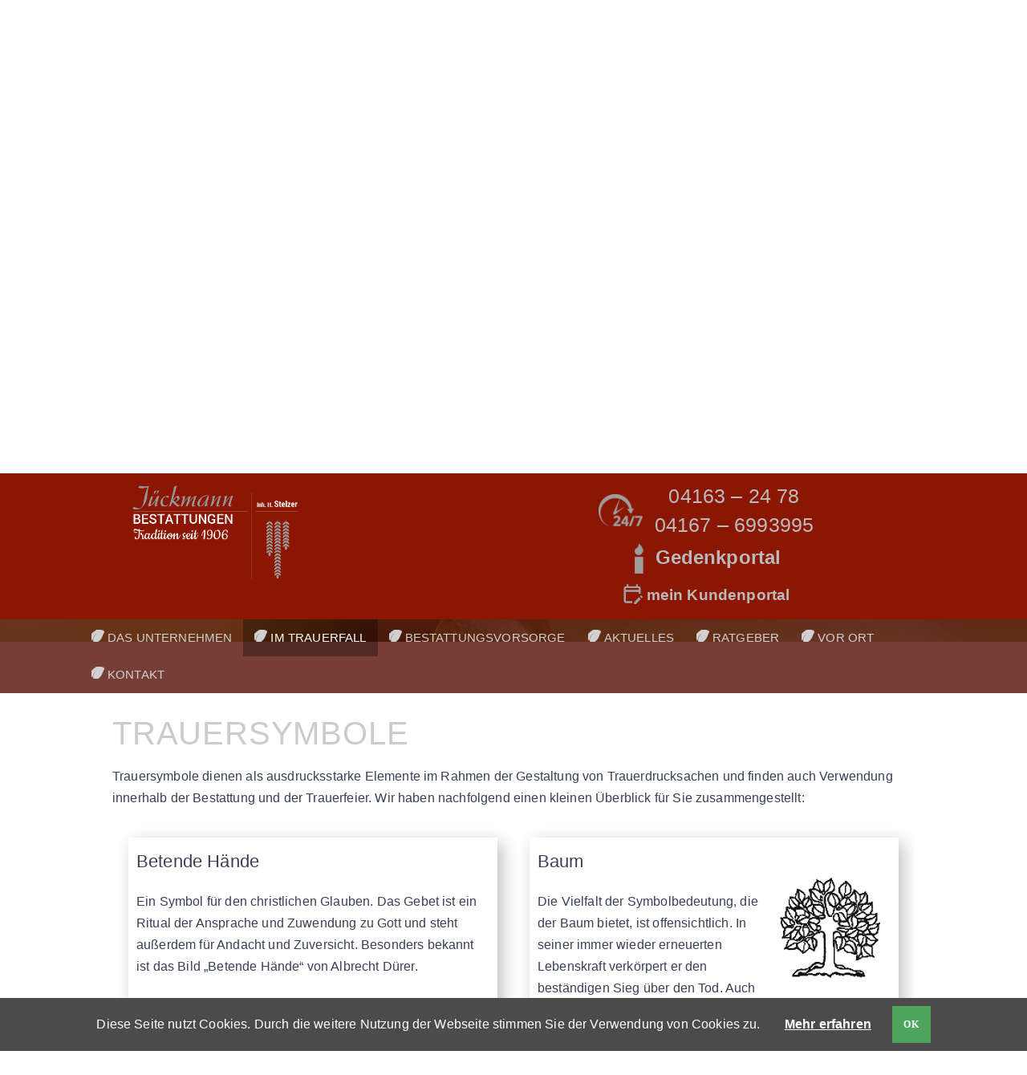

--- FILE ---
content_type: text/html; charset=utf-8
request_url: https://www.jueckmann.de/trauersymbole.html
body_size: 8015
content:
<!DOCTYPE html>
<html lang="de-DE">
<head>

      <meta charset="utf-8">
    <title>Trauersymbole - Jückmann Bestattungen</title>
    <base href="https://www.jueckmann.de/">

          <meta name="robots" content="index,follow">
      <meta name="description" content="">
      <meta name="generator" content="Contao Open Source CMS">
    
    <meta name="viewport" content="width=device-width,initial-scale=1.0">
        <link rel="stylesheet" href="system/modules/cookiebar/assets/dist/cookiebar.min.css">
<link rel="stylesheet" href="assets/css/5fa847c12600.css">
        <script src="assets/js/a03137b3b494.js"></script>
<link rel="stylesheet" media="screen" href="files/fonts/fonts.css">
<link href="files/css/aufbau.css" rel="stylesheet" type="text/css" />
<link href="files/css/add.css" rel="stylesheet" type="text/css" />
<link rel="stylesheet" href="files/css/cirrus.min.css">
<link rel="stylesheet" media="screen" href="files/superfish/css/superfish-base.css">
<link rel="stylesheet" media="screen" href="files/superfish/css/superfish.css">
<link rel="stylesheet" media="screen" href="files/superfish/css/superfish-navbar.css">
<script type="text/javascript" src="files/js/parallax.min.js"></script>
<script type="text/javascript" src="files/js/init.js"></script>
<link rel="stylesheet" type="text/css" href="files/js/slick/slick.css"/>
<link rel="stylesheet" type="text/css" href="files/js/slick/slick-theme.css"/>
<!-- Matomo -->
<script type="text/javascript">
  var _paq = window._paq || [];
  /* tracker methods like "setCustomDimension" should be called before "trackPageView" */
  _paq.push(['trackPageView']);
  _paq.push(['enableLinkTracking']);
  (function() {
    var u="https://rapid-statistik.de/";
    _paq.push(['setTrackerUrl', u+'matomo.php']);
    _paq.push(['setSiteId', '362']);
    var d=document, g=d.createElement('script'), s=d.getElementsByTagName('script')[0];
    g.type='text/javascript'; g.async=true; g.defer=true; g.src=u+'matomo.js'; s.parentNode.insertBefore(g,s);
  })();
</script>
<!-- End Matomo Code -->

          <!--[if lt IE 9]><script src="assets/html5shiv/js/html5shiv-printshiv.min.js"></script><![endif]-->
      
</head>
<body id="top" class="mac chrome blink ch131" itemscope itemtype="http://schema.org/WebPage">
<div id="swb">
<button class="c-hamburger c-hamburger--htx" id="tmenu_btn"><span>toggle menu</span></button>
</div>
			<div class="head_menu item" id="btn_start_menu">
			    <div class="menub">
			        <div class="bar1"></div>
			        <div class="bar2"></div>
			        <div class="bar3"></div>
			    </div>
			</div>


      
    <div id="wrapper">

                        <header id="header">
            <div class="inside">
              
<div id="navline">
<div class="topline">
	<div class="inside">
		<div id="logoT"><a href=""><img src="files/hg/logo.png"/></a></div>
		<div id="telHead">
			<div class="insideP" style="line-height:36px;">04163 – 24 78<br/>04167 – 6993995</div>
			<div id="btn_gedenkportal"><a href="gedenkportal.html">Gedenkportal</a></div>
			<div id="btn_kundenportal"><a href="mein-kundencenter.html">mein Kundenportal</a></div>
			</div>
	</div>
</div>
<div id="navHolder">
<!-- indexer::stop -->
<nav class="mod_navigation block" itemscope itemtype="http://schema.org/SiteNavigationElement">

  
  <a href="trauersymbole.html#skipNavigation2" class="invisible">Navigation überspringen</a>

  <ul class="level_1 sf-menu">
            <li class="submenu first"><a href="philosophie.html" title="Das Unternehmen" class="submenu first">Das Unternehmen</a><ul class="level_2">
            <li class="first"><a href="philosophie.html" title="Philosophie" class="first">Philosophie</a></li>
                <li><a href="chronik.html" title="Chronik">Chronik</a></li>
                <li><a href="das-team.html" title="Das Team">Das Team</a></li>
                <li class="last"><a href="unsere-schaufenster.html" title="Unsere Schaufenster" class="last">Unsere Schaufenster</a></li>
      </ul></li>
                <li class="submenu trail"><a href="was-tun-im-trauerfall.html" title="Im Trauerfall" class="submenu trail">Im Trauerfall</a><ul class="level_2">
            <li class="sibling first"><a href="was-tun-im-trauerfall.html" title="Was tun im Trauerfall?" class="sibling first">Was tun im Trauerfall?</a></li>
                <li class="sibling"><a href="unsere-leistungen.html" title="Unsere Leistungen" class="sibling">Unsere Leistungen</a></li>
                <li class="sibling"><a href="produktgalerie.html" title="Produktgalerie" class="sibling">Produktgalerie</a></li>
                <li class="bestattungsarten sibling"><a href="bestattungsarten-bestattungskultur.html" title="Bestattungsarten &amp; Bestattungskultur" class="bestattungsarten sibling">Bestattungsarten & Bestattungskultur</a></li>
                <li class="sibling"><a href="aufbahrungen.html" title="Aufbahrungen" class="sibling">Aufbahrungen</a></li>
                <li class="sibling"><a href="trauerfloristik.html" title="Trauerfloristik" class="sibling">Trauerfloristik</a></li>
                <li class="sibling"><a href="trauermusik.html" title="Trauermusik" class="sibling">Trauermusik</a></li>
                <li class="sibling"><a href="trauersprueche.html" title="Trauersprüche" class="sibling">Trauersprüche</a></li>
                <li class="active"><span class="active">Trauersymbole</span></li>
                <li class="sibling"><a href="bestattungskosten.html" title="Bestattungskosten" class="sibling">Bestattungskosten</a></li>
                <li class="sibling last"><a href="danksagung.html" title="Danksagung" class="sibling last">Danksagung</a></li>
      </ul></li>
                <li class="submenu"><a href="bestattungsvorsorge-11.html" title="Bestattungsvorsorge" class="submenu">Bestattungsvorsorge</a><ul class="level_2">
            <li class="first"><a href="bestattungsvorsorge-11.html" title="Bestattungsvorsorge" class="first">Bestattungsvorsorge</a></li>
                <li><a href="finanzielle-absicherung.html" title="Finanzielle Absicherung">Finanzielle Absicherung</a></li>
                <li class="formularSeite last"><a href="meine-wuensche.html" title="Meine Wünsche" class="formularSeite last">Meine Wünsche</a></li>
      </ul></li>
                <li class="submenu"><a href="aktuelles-13.html" title="Aktuelles" class="submenu">Aktuelles</a><ul class="level_2">
            <li class="first"><a href="aktuelles-13.html" title="Aktuelles" class="first">Aktuelles</a></li>
                <li><a href="gedenkportal.html" title="Gedenkportal">Gedenkportal</a></li>
                <li><a href="firmenvideo.html" title="Firmenvideo">Firmenvideo</a></li>
                <li><a href="presse.html" title="Presse">Presse</a></li>
                <li class="last"><a href="mein-kundencenter.html" title="Mein Kundencenter" class="last">Mein Kundencenter</a></li>
      </ul></li>
                <li class="submenu"><a href="kondolenzratgeber.html" title="Ratgeber" class="submenu">Ratgeber</a><ul class="level_2">
            <li class="first"><a href="kondolenzratgeber.html" title="Ratgeber Kondolenz" class="first">Ratgeber Kondolenz</a></li>
                <li><a href="kinder-im-trauerfall.html" title="Kinder im Trauerfall">Kinder im Trauerfall</a></li>
                <li><a href="trauerliteratur.html" title="Trauerliteratur">Trauerliteratur</a></li>
                <li><a href="sternenkinder.html" title="Sternenkinder">Sternenkinder</a></li>
                <li><a href="erbrecht-testament.html" title="Erbrecht &amp; Testament">Erbrecht & Testament</a></li>
                <li><a href="patientenverfuegung.html" title="Patientenverfügung">Patientenverfügung</a></li>
                <li><a href="organspende.html" title="Organspende">Organspende</a></li>
                <li class="last"><a href="wichtige-links.html" title="Wichtige Links" class="last">Wichtige Links</a></li>
      </ul></li>
                <li class="submenu"><a href="kirchen-in-horneburg-dollern-und-der-region.html" title="Vor Ort" class="submenu">Vor Ort</a><ul class="level_2">
            <li class="first"><a href="kirchen-in-horneburg-dollern-und-der-region.html" title="Kirchen in Horneburg, Dollern und der Region" class="first">Kirchen in Horneburg, Dollern und der Region</a></li>
                <li class="last"><a href="friedh%C3%B6fe-in-horneburg-dollern-region.html" title="Friedhöfe in Horneburg, Dollern &amp; Region" class="last">Friedhöfe in Horneburg, Dollern & Region</a></li>
      </ul></li>
                <li class="submenu last"><a href="e-mail-formular.html" title="Kontakt" class="submenu last">Kontakt</a><ul class="level_2">
            <li class="first"><a href="e-mail-formular.html" title="E-Mail-Formular" class="first">E-Mail-Formular</a></li>
                <li><a href="zweigstellen.html" title="Zweigstellen">Zweigstellen</a></li>
                <li><a href="impressum.html" title="Impressum">Impressum</a></li>
                <li class="last"><a href="datenschutz.html" title="Datenschutz" class="last">Datenschutz</a></li>
      </ul></li>
      </ul>
  <a id="skipNavigation2" class="invisible">&nbsp;</a>

</nav>
<!-- indexer::continue -->
</div>
</div>  

<div class="windowg" style="height:100px;"></div>
<div class="parallax-window" data-parallax="scroll" data-position="0 0px" data-speed="0.1" data-image-src="files/top/trauerfall.jpg"></div>  
            </div>
          </header>
              
      
              <div id="container">

                      <main id="main">
              <div class="inside">
                

  <div class="mod_article first block" id="article-56">
    
          
<div class="ce_text first last block">

            <h1>Trauersymbole</h1>
      
  
      <p>Trauersymbole dienen als ausdrucksstarke Elemente im Rahmen der Gestaltung von Trauerdrucksachen und finden auch Verwendung innerhalb der Bestattung und der Trauerfeier. Wir haben nachfolgend einen kleinen Überblick für Sie zusammengestellt:</p>  
  
  

</div>
    
      </div>


<div class="flex mod_article last block" id="article-57">



  
<div class="ce_text fleXC shaddow first block">

            <h2>Betende Hände</h2>
      
  
      <p>Ein Symbol für den christlichen Glauben. Das Gebet ist ein Ritual der Ansprache und Zuwendung zu Gott und steht außerdem für Andacht und Zuversicht. Besonders bekannt ist das Bild „Betende Hände“ von Albrecht Dürer.</p>  
  
  

</div>

<div class="ce_text fleXC shaddow block">

            <h2>Baum</h2>
      
  
  
      
<figure class="image_container float_right">

  
  

<img src="assets/images/e/baum-ddd626de.png" width="150" height="125" alt="" itemprop="image">



  
  
</figure>
  
      <p>Die Vielfalt der Symbolbedeutung, die der Baum bietet, ist offensichtlich. In seiner immer wieder erneuerten Lebenskraft verkörpert er den beständigen Sieg über den Tod. Auch Zeichen des Friedens, des Segens und des Lebensstromes. An den Früchten werdet ihr ihn erkennen - ob der Baum - der Mensch - wertvoll sein Leben sinnvoll war.</p>  

</div>

<div class="ce_text fleXC shaddow block">

            <h2>Blumen</h2>
      
  
      <p>Blumen haben ihre eigene Sprache und können Aussagen unterstreichen. Jede Pflanze hat ihre eigene Symbolkraft. Die Blume ist ein Ausdruck der Wertschätzung und kann Trost und Zuversicht spenden.</p>  
  
  

</div>

<div class="ce_text fleXC shaddow block">

            <h2>Boot</h2>
      
  
  
      
<figure class="image_container float_right">

  
  

<img src="assets/images/3/boot-c869613f.png" width="150" height="125" alt="" itemprop="image">



  
  
</figure>
  
      <p>Das Boot ist Zeichen für Weg und Wanderschaft. Auf unsicheren Wellen des Ozeans (Leben) fährt der Mensch in der Geborgenheit des Schiffes (Glauben) dem anderen Ufer (Ewigkeit) entgegen.</p>  

</div>

<div class="ce_text fleXC shaddow block">

            <h2>Engel</h2>
      
  
      <p>Engel sind bekannt als Götterboten und besondere Himmelsbewohner. Sie sind ein Symbol für die Hoffnung und die Unendlichkeit und dienen als besondere Verbindung zwischen Himmel und Erde.</p>  
  
  

</div>

<div class="ce_text fleXC shaddow block">

            <h2>Fisch</h2>
      
  
  
      
<figure class="image_container float_right">

  
  

<img src="files/blumensymbolik/fisch.jpg" width="150" height="150" alt="" itemprop="image">



  
  
</figure>
  
      <p>Der Fisch als Symbol gehört zu den ältesten Glaubensbekenntnissen des Christentums. Die Geschichte des Zeichens Fisch ist weitaus älter als die des heute oft verwendeten Kreuzes. Das griechische Wort für Fisch lautet ICHTYS und setzt sich aus den Anfangsbuchstaben der Worte „Iesous Christos Theou Yios Soter“ zusammen. Es bedeutet: Jesus Christus, Gottes Sohn, Erlöser. Mit diesem Symbol bekannten sich die Menschen zum christlichen Glauben und zu Jesus als Retter der Welt.</p>  

</div>

<div class="ce_text fleXC shaddow block">

            <h2>Kreuz</h2>
      
  
  
      
<figure class="image_container float_right">

  
  

<img src="files/blumensymbolik/kreuz.jpg" width="150" height="150" alt="" itemprop="image">



  
  
</figure>
  
      <p>Seit vielen Jahrhunderten ist das Kreuz das am meisten verwendete Symbol für die christlichen Glaubensgemeinschaften. Es drückt die Verbundenheit mit Gott und den Menschen aus und bildet die Brücke zwischen Himmel und Erde.</p>  

</div>

<div class="ce_text fleXC shaddow block">

            <h2>Kerze</h2>
      
  
      <p>Die Kerze steht für das Leben, das Licht, die Hoffnung und die Vergänglichkeit.</p>  
  
  

</div>

<div class="ce_text fleXC shaddow block">

            <h2>Palmwedel</h2>
      
  
      <p>Gemäß der christlichen Überlieferung wurden bei Jesus‘ Einzug in Jerusalem Palmwedel geschwungen. Ursprünglich galt es als Symbol des Sieges. Heute ist der Palmwedel ein Zeichen des Friedens.</p>  
  
  

</div>

<div class="ce_text fleXC shaddow last block">

            <h2>Taube</h2>
      
  
  
      
<figure class="image_container float_right">

  
  

<img src="files/blumensymbolik/friedenstaube.jpg" width="150" height="150" alt="" itemprop="image">



  
  
</figure>
  
      <p>Die Taube ist nicht nur ein Symbol für den Frieden. Im christlichen Sinne steht insbesondere die weiße Taube für die Auferstehung und den Heiligen Geist. Die Geschichte hierzu reicht sogar zurück bis in die Antike. Damals nahm man an, dass die Seele eines Menschen einem Vogel gleicht, der nach dem Tod aus dem Körper fliegt.</p>  

</div>

  
</div>
              </div>
                          </main>
          
                                    <aside id="left">
                <div class="inside">
                  
<!-- indexer::stop -->
<nav class="mod_navigation block" id="mobileNav" itemscope itemtype="http://schema.org/SiteNavigationElement">

  
  <a href="trauersymbole.html#skipNavigation7" class="invisible">Navigation überspringen</a>

  
<ul class="level_1">
            <li class="submenu first"><a href="philosophie.html" title="Das Unternehmen" class="submenu first" aria-haspopup="true">Das Unternehmen</a>
<ul class="level_2">
            <li class="first"><a href="philosophie.html" title="Philosophie" class="first">Philosophie</a></li>
                <li><a href="chronik.html" title="Chronik">Chronik</a></li>
                <li><a href="das-team.html" title="Das Team">Das Team</a></li>
                <li class="last"><a href="unsere-schaufenster.html" title="Unsere Schaufenster" class="last">Unsere Schaufenster</a></li>
      </ul>
</li>
                <li class="submenu trail"><a href="was-tun-im-trauerfall.html" title="Im Trauerfall" class="submenu trail" aria-haspopup="true">Im Trauerfall</a>
<ul class="level_2">
            <li class="sibling first"><a href="was-tun-im-trauerfall.html" title="Was tun im Trauerfall?" class="sibling first">Was tun im Trauerfall?</a></li>
                <li class="sibling"><a href="unsere-leistungen.html" title="Unsere Leistungen" class="sibling">Unsere Leistungen</a></li>
                <li class="sibling"><a href="produktgalerie.html" title="Produktgalerie" class="sibling">Produktgalerie</a></li>
                <li class="bestattungsarten sibling"><a href="bestattungsarten-bestattungskultur.html" title="Bestattungsarten &amp; Bestattungskultur" class="bestattungsarten sibling">Bestattungsarten & Bestattungskultur</a></li>
                <li class="sibling"><a href="aufbahrungen.html" title="Aufbahrungen" class="sibling">Aufbahrungen</a></li>
                <li class="sibling"><a href="trauerfloristik.html" title="Trauerfloristik" class="sibling">Trauerfloristik</a></li>
                <li class="sibling"><a href="trauermusik.html" title="Trauermusik" class="sibling">Trauermusik</a></li>
                <li class="sibling"><a href="trauersprueche.html" title="Trauersprüche" class="sibling">Trauersprüche</a></li>
                <li class="active"><span class="active">Trauersymbole</span></li>
                <li class="sibling"><a href="bestattungskosten.html" title="Bestattungskosten" class="sibling">Bestattungskosten</a></li>
                <li class="sibling last"><a href="danksagung.html" title="Danksagung" class="sibling last">Danksagung</a></li>
      </ul>
</li>
                <li class="submenu"><a href="bestattungsvorsorge-11.html" title="Bestattungsvorsorge" class="submenu" aria-haspopup="true">Bestattungsvorsorge</a>
<ul class="level_2">
            <li class="first"><a href="bestattungsvorsorge-11.html" title="Bestattungsvorsorge" class="first">Bestattungsvorsorge</a></li>
                <li><a href="finanzielle-absicherung.html" title="Finanzielle Absicherung">Finanzielle Absicherung</a></li>
                <li class="formularSeite last"><a href="meine-wuensche.html" title="Meine Wünsche" class="formularSeite last">Meine Wünsche</a></li>
      </ul>
</li>
                <li class="submenu"><a href="aktuelles-13.html" title="Aktuelles" class="submenu" aria-haspopup="true">Aktuelles</a>
<ul class="level_2">
            <li class="first"><a href="aktuelles-13.html" title="Aktuelles" class="first">Aktuelles</a></li>
                <li><a href="gedenkportal.html" title="Gedenkportal">Gedenkportal</a></li>
                <li><a href="firmenvideo.html" title="Firmenvideo">Firmenvideo</a></li>
                <li><a href="presse.html" title="Presse">Presse</a></li>
                <li class="last"><a href="mein-kundencenter.html" title="Mein Kundencenter" class="last">Mein Kundencenter</a></li>
      </ul>
</li>
                <li class="submenu"><a href="kondolenzratgeber.html" title="Ratgeber" class="submenu" aria-haspopup="true">Ratgeber</a>
<ul class="level_2">
            <li class="first"><a href="kondolenzratgeber.html" title="Ratgeber Kondolenz" class="first">Ratgeber Kondolenz</a></li>
                <li><a href="kinder-im-trauerfall.html" title="Kinder im Trauerfall">Kinder im Trauerfall</a></li>
                <li><a href="trauerliteratur.html" title="Trauerliteratur">Trauerliteratur</a></li>
                <li><a href="sternenkinder.html" title="Sternenkinder">Sternenkinder</a></li>
                <li><a href="erbrecht-testament.html" title="Erbrecht &amp; Testament">Erbrecht & Testament</a></li>
                <li><a href="patientenverfuegung.html" title="Patientenverfügung">Patientenverfügung</a></li>
                <li><a href="organspende.html" title="Organspende">Organspende</a></li>
                <li class="last"><a href="wichtige-links.html" title="Wichtige Links" class="last">Wichtige Links</a></li>
      </ul>
</li>
                <li class="submenu"><a href="kirchen-in-horneburg-dollern-und-der-region.html" title="Vor Ort" class="submenu" aria-haspopup="true">Vor Ort</a>
<ul class="level_2">
            <li class="first"><a href="kirchen-in-horneburg-dollern-und-der-region.html" title="Kirchen in Horneburg, Dollern und der Region" class="first">Kirchen in Horneburg, Dollern und der Region</a></li>
                <li class="last"><a href="friedh%C3%B6fe-in-horneburg-dollern-region.html" title="Friedhöfe in Horneburg, Dollern &amp; Region" class="last">Friedhöfe in Horneburg, Dollern & Region</a></li>
      </ul>
</li>
                <li class="submenu last"><a href="e-mail-formular.html" title="Kontakt" class="submenu last" aria-haspopup="true">Kontakt</a>
<ul class="level_2">
            <li class="first"><a href="e-mail-formular.html" title="E-Mail-Formular" class="first">E-Mail-Formular</a></li>
                <li><a href="zweigstellen.html" title="Zweigstellen">Zweigstellen</a></li>
                <li><a href="impressum.html" title="Impressum">Impressum</a></li>
                <li class="last"><a href="datenschutz.html" title="Datenschutz" class="last">Datenschutz</a></li>
      </ul>
</li>
      </ul>

  <a id="skipNavigation7" class="invisible">&nbsp;</a>

</nav>
<!-- indexer::continue -->
                </div>
              </aside>
                      
                                
        </div>
      
      
                        <footer id="footer">
            <div class="inside">
              
<div class="bottomline">
<div class="leftL colB">
	<div class="centerG email">SCHREIBEN SIE UNS</div>
	
<!-- indexer::stop -->
<div class="ce_form block">

  
  <form action="trauersymbole.html" method="post" enctype="application/x-www-form-urlencoded">
    <div class="formbody">
              <input type="hidden" name="FORM_SUBMIT" value="auto_form_2">
        <input type="hidden" name="REQUEST_TOKEN" value="oTErBiLNm3DlnG3QPJH-Jhn8yxwutsaBSPyK2mJyu_E">
                          
<div class="widget widget-text leftG thin mandatory">
        <label for="ctrl_8" class="leftG thin mandatory">
              <span class="invisible">Pflichtfeld </span>Name<span class="mandatory">*</span>
          </label>
  
    
  <input type="text" name="Name" id="ctrl_8" class="text leftG thin mandatory" value="" required placeholder="Vor- und Zuname">
</div>

<div class="widget widget-text rightG thin mandatory">
        <label for="ctrl_11" class="rightG thin mandatory">
              <span class="invisible">Pflichtfeld </span>E-Mail<span class="mandatory">*</span>
          </label>
  
    
  <input type="email" name="E-Mail" id="ctrl_11" class="text rightG thin mandatory" value="" required placeholder="E-Mail">
</div>

<div class="widget widget-textarea centerG mandatory">
        <label for="ctrl_12" class="centerG mandatory">
              <span class="invisible">Pflichtfeld </span>Ihre Nachricht<span class="mandatory">*</span>
          </label>
  
    
  <textarea name="Anliegen" id="ctrl_12" class="textarea centerG mandatory" rows="4" cols="40" required placeholder="Ihre Nachricht"></textarea>
</div>

<div class="widget widget-checkbox">
    
    <fieldset id="ctrl_13" class="checkbox_container">

    
    
    <input type="hidden" name="Datenschutz" value="">

          
              <span><input type="checkbox" name="Datenschutz" id="opt_13_0" class="checkbox" value="Datenschutz"> <label id="lbl_13_0" for="opt_13_0">Ich habe die  <a href="datenschutz.html" target="_blank">Datenschutzerklärung</a> gelesen. Ich stimme zu, dass meine Angaben zur  Kontaktaufnahme und für Rückfragen dauerhaft gespeichert werden dürfen.  Sie können Ihre Einwilligung jederzeit per E-Mail an info@queren-sohn.de widerrufen.</label></span>
      
          
  </fieldset>
</div>

<div class="widget widget-submit centerG right">
    
        <button type="submit" id="ctrl_14" class="submit centerG right">Senden</button>
  </div>
    </div>
  </form>

</div>
<!-- indexer::continue -->

</div>	
<div class="rightL colB">
		<div class="ce_text weiss first last block">

        
  
      <p><strong>Jückmann Bestattungen</strong></p>
<div class="flexR">
<div class="item first">
<p>Lange Straße 31<br>21670 Horneburg</p>
<p>Tel. 04163 – 24 78<br>Fax 04141 - 3060</p>
</div>
<div class="item middle">
<p>Altländer Straße 14<br>21739 Dollern</p>
<p>Tel. 04163 – 24 78<br>Fax 04141 - 3060</p>
</div>
<div class="item last">
<p>Buxtehuder Straße 17 <br> 21641 Apensen</p>
<p>Tel. 04167 699 39 95<br> Fax 04141 - 3060</p>
</div>
</div>  
  
  

</div>
  

</div>	
<div id="uuline">Alle Rechte vorbehalten | ©2026 Jückmann Bestattungen | <a href="impressum.html">Impressum </a>| <a href="datenschutz.html">Datenschutz</a></div></div>  

            </div>
          </footer>
              
    </div>

      
  
<script src="assets/jquery-ui/js/jquery-ui.min.js"></script>
<script>
  jQuery(function($) {
    $(document).accordion({
      // Put custom options here
      heightStyle: 'content',
      header: '.toggler',
      collapsible: true,
        active: false,
      create: function(event, ui) {
        ui.header.addClass('active');
        $('.toggler').attr('tabindex', 0);
      },
      activate: function(event, ui) {
        ui.newHeader.addClass('active');
        ui.oldHeader.removeClass('active');
        $('.toggler').attr('tabindex', 0);
      }
    });
  });
</script>

<script src="assets/colorbox/js/colorbox.min.js"></script>
<script>
  jQuery(function($) {
    $('a[data-lightbox]').map(function() {
      $(this).colorbox({
        // Put custom options here
        loop: false,
        rel: $(this).attr('data-lightbox'),
        maxWidth: '95%',
        maxHeight: '95%'
      });
    });
  });
</script>

<script src="assets/mediaelement/js/mediaelement-and-player.min.js"></script>
<script>
  jQuery(function($) {
    $('video,audio').filter(function() {
        return $(this).parents('picture').length === 0;
    }).mediaelementplayer({
      // Put custom options here
      pluginPath: '/assets/mediaelement/plugins/'
    });
  });
</script>

<script src="assets/swipe/js/swipe.min.js"></script>
<script>
  (function() {
    var e = document.querySelectorAll('.content-slider, .slider-control'), c, i;
    for (i=0; i<e.length; i+=2) {
      c = e[i].getAttribute('data-config').split(',');
      new Swipe(e[i], {
        // Put custom options here
        'auto': parseInt(c[0]),
        'speed': parseInt(c[1]),
        'startSlide': parseInt(c[2]),
        'continuous': parseInt(c[3]),
        'menu': e[i+1]
      });
    }
  })();
</script>

<script>
  (function() {
    var p = document.querySelector('p.error') || document.querySelector('p.confirm');
    if (p) {
      p.scrollIntoView();
    }
  })();
</script>

<script src="assets/mediaelement/js/mediaelement-and-player.min.js"></script>
<script>
  (function() {
    var e = document.querySelectorAll(':not(picture) > video, :not(picture) > audio');
    for (var i=0; i<e.length; i++) {
      new MediaElementPlayer(e[i], {
        // Put custom options here
        pluginPath: '/assets/mediaelement/plugins/'
      });
    }
  })();
</script>

<script type="text/javascript" src="files/js/slick/slick.min.js"></script>
<script>
$(".ce_gallery").slick({
	centerMode:true,
    slidesToShow: 3,
    slidesToScroll: 1,
    dots: true,
    infinite: false,
    variableWidth: false,
    variableHeight: false,
                          responsive: [
                            {
                              breakpoint: 1200,
                              settings: {
                                slidesToShow: 2,
                                slidesToScroll: 1
                              }
                            },
                            {
                              breakpoint: 1008,
                              settings: {
                                slidesToShow: 3,
                                slidesToScroll: 1
                              }
                            },
                            {
                              breakpoint: 800,
                                                            settings: {
                                slidesToShow: 1,
                                slidesToScroll: 1
                              }
                            }

                          ]
    
    
    
});
</script>
<script src="files/superfish/js/hoverIntent.js"></script>
<script src="files/superfish/js/superfish.js"></script>

<script>
                    (function($) { 
                        $("ul.sf-menu").superfish({
hoverClass: 'sfHover',
delay: 200,
speed: 'slow',
speedOut: 'fast',
cssArrows: false,
onBeforeShow: console.log('OK--ul'),
onShow: console.log('OK--') });
                        })(jQuery);
                </script>


<!-- indexer::stop -->
<div class="cookiebar cookiebar--position-bottom" role="complementary" aria-describedby="cookiebar-text" style="display:none;" data-cookiebar="COOKIEBAR_1" data-cookiebar-ttl="365">
    <div id="cookiebar-text" class="cookiebar__text" aria-live="assertive" role="alert">
        <span class="cookiebar__message">Diese Seite nutzt Cookies. Durch die weitere Nutzung der Webseite stimmen Sie der Verwendung von Cookies zu.</span>

                    <a href="datenschutz.html" class="cookiebar__link" title="Mehr erfahren">Mehr erfahren</a>
            </div>

    
    <button class="cookiebar__button" data-cookiebar-accept>OK</button>
</div>

    <script src="system/modules/cookiebar/assets/dist/cookiebar.min.js" defer></script>
<!-- indexer::continue -->
</body>
</html>

--- FILE ---
content_type: text/css
request_url: https://www.jueckmann.de/assets/css/5fa847c12600.css
body_size: 15661
content:
body,form,figure{margin:0;padding:0}img{border:0}header,footer,nav,section,aside,article,figure,figcaption{display:block}body{font-size:100.01%}select,input,textarea{font-size:99%}#container,.inside{position:relative}#main,#left,#right{float:left;position:relative}#main{width:100%}#left{margin-left:-100%}#right{margin-right:-100%}#footer{clear:both}#main .inside{min-height:1px}.ce_gallery>ul{margin:0;padding:0;overflow:hidden;list-style:none}.ce_gallery>ul li{float:left}.ce_gallery>ul li.col_first{clear:left}.float_left{float:left}.float_right{float:right}.block{overflow:hidden}.clear,#clear{height:.1px;font-size:.1px;line-height:.1px;clear:both}.invisible{border:0;clip:rect(0 0 0 0);height:1px;margin:-1px;overflow:hidden;padding:0;position:absolute;width:1px}.custom{display:block}#container:after,.custom:after{content:"";display:table;clear:both}
@media (max-width:767px){#wrapper{margin:0;width:auto}#container{padding-left:0;padding-right:0}#main,#left,#right{float:none;width:auto}#left{right:0;margin-left:0}#right{margin-right:0}}img{max-width:100%;height:auto}.ie7 img{-ms-interpolation-mode:bicubic}.ie8 img{width:auto}
#colorbox,#cboxOverlay,#cboxWrapper{position:absolute;top:0;left:0;z-index:9999;overflow:hidden;-webkit-transform:translate3d(0,0,0)}#cboxWrapper{max-width:none}#cboxOverlay{position:fixed;width:100%;height:100%}#cboxMiddleLeft,#cboxBottomLeft{clear:left}#cboxContent{position:relative}#cboxLoadedContent{overflow:auto;-webkit-overflow-scrolling:touch}#cboxTitle{margin:0}#cboxLoadingOverlay,#cboxLoadingGraphic{position:absolute;top:0;left:0;width:100%;height:100%}#cboxPrevious,#cboxNext,#cboxClose,#cboxSlideshow{cursor:pointer}.cboxPhoto{float:left;margin:auto;border:0;display:block;max-width:none;-ms-interpolation-mode:bicubic}.cboxIframe{width:100%;height:100%;display:block;border:0;padding:0;margin:0}#colorbox,#cboxContent,#cboxLoadedContent{box-sizing:content-box;-moz-box-sizing:content-box;-webkit-box-sizing:content-box}#cboxOverlay{background:#000;opacity:.9;filter:alpha(opacity = 90)}#colorbox{outline:0}#cboxContent{margin-top:20px;background:#000}.cboxIframe{background:#fff}#cboxError{padding:50px;border:1px solid #ccc}#cboxLoadedContent{border:5px solid #000;background:#fff}#cboxTitle{position:absolute;top:-20px;left:0;color:#ccc}#cboxCurrent{position:absolute;top:-20px;right:0;color:#ccc}#cboxLoadingGraphic{background:url(../../assets/colorbox/images/loading.gif) no-repeat center center}#cboxPrevious,#cboxNext,#cboxSlideshow,#cboxClose{border:0;padding:0;margin:0;overflow:visible;width:auto;background:0 0}#cboxPrevious:active,#cboxNext:active,#cboxSlideshow:active,#cboxClose:active{outline:0}#cboxSlideshow{position:absolute;top:-20px;right:90px;color:#fff}#cboxPrevious{position:absolute;top:50%;left:5px;margin-top:-32px;background:url(../../assets/colorbox/images/controls.png) no-repeat top left;width:28px;height:65px;text-indent:-9999px}#cboxPrevious:hover{background-position:bottom left}#cboxNext{position:absolute;top:50%;right:5px;margin-top:-32px;background:url(../../assets/colorbox/images/controls.png) no-repeat top right;width:28px;height:65px;text-indent:-9999px}#cboxNext:hover{background-position:bottom right}#cboxClose{position:absolute;top:5px;right:5px;display:block;background:url(../../assets/colorbox/images/controls.png) no-repeat top center;width:38px;height:19px;text-indent:-9999px}#cboxClose:hover{background-position:bottom center}
.mejs__offscreen{border:0;clip:rect(1px,1px,1px,1px);-webkit-clip-path:inset(50%);clip-path:inset(50%);height:1px;margin:-1px;overflow:hidden;padding:0;position:absolute;width:1px;word-wrap:normal}.mejs__container{background:#000;box-sizing:border-box;font-family:'Helvetica',Arial,serif;position:relative;text-align:left;text-indent:0;vertical-align:top}.mejs__container *{box-sizing:border-box}.mejs__container video::-webkit-media-controls,.mejs__container video::-webkit-media-controls-panel,.mejs__container video::-webkit-media-controls-panel-container,.mejs__container video::-webkit-media-controls-start-playback-button{-webkit-appearance:none;display:none!important}.mejs__fill-container,.mejs__fill-container .mejs__container{height:100%;width:100%}.mejs__fill-container{background:0 0;margin:0 auto;overflow:hidden;position:relative}.mejs__container:focus{outline:0}.mejs__iframe-overlay{height:100%;position:absolute;width:100%}.mejs__embed,.mejs__embed body{background:#000;height:100%;margin:0;overflow:hidden;padding:0;width:100%}.mejs__fullscreen{overflow:hidden!important}.mejs__container-fullscreen{bottom:0;left:0;overflow:hidden;position:fixed;right:0;top:0;z-index:1000}.mejs__container-fullscreen .mejs__mediaelement,.mejs__container-fullscreen video{height:100%!important;width:100%!important}.mejs__background{left:0;position:absolute;top:0}.mejs__mediaelement{height:100%;left:0;position:absolute;top:0;width:100%;z-index:0}.mejs__poster{background-position:50% 50%;background-repeat:no-repeat;background-size:cover;left:0;position:absolute;top:0;z-index:1}:root .mejs__poster-img{display:none}.mejs__poster-img{border:0;padding:0}.mejs__overlay{-webkit-box-align:center;-webkit-align-items:center;-ms-flex-align:center;align-items:center;display:-webkit-box;display:-webkit-flex;display:-ms-flexbox;display:flex;-webkit-box-pack:center;-webkit-justify-content:center;-ms-flex-pack:center;justify-content:center;left:0;position:absolute;top:0}.mejs__layer{z-index:1}.mejs__overlay-play{cursor:pointer}.mejs__overlay-button{background:url(../../assets/mediaelement/images/mejs-controls.svg) no-repeat;background-position:0 -39px;height:80px;width:80px}.mejs__overlay:hover>.mejs__overlay-button{background-position:-80px -39px}.mejs__overlay-loading{height:80px;width:80px}.mejs__overlay-loading-bg-img{-webkit-animation:mejs__loading-spinner 1s linear infinite;animation:mejs__loading-spinner 1s linear infinite;background:url(../../assets/mediaelement/images/mejs-controls.svg) -160px -40px no-repeat;display:block;height:80px;width:80px;z-index:1}@-webkit-keyframes mejs__loading-spinner{to{-webkit-transform:rotate(360deg);transform:rotate(360deg)}}@keyframes mejs__loading-spinner{to{-webkit-transform:rotate(360deg);transform:rotate(360deg)}}.mejs__controls{bottom:0;display:-webkit-box;display:-webkit-flex;display:-ms-flexbox;display:flex;height:40px;left:0;list-style-type:none;margin:0;padding:0 10px;position:absolute;width:100%;z-index:3}.mejs__controls:not([style*='display: none']){background:rgba(255,0,0,.7);background:-webkit-linear-gradient(transparent,rgba(0,0,0,.35));background:linear-gradient(transparent,rgba(0,0,0,.35))}.mejs__button,.mejs__time,.mejs__time-rail{font-size:10px;height:40px;line-height:10px;margin:0;width:32px}.mejs__button>button{background:url(../../assets/mediaelement/images/mejs-controls.svg);border:0;cursor:pointer;display:block;font-size:0;height:20px;line-height:0;margin:10px 6px;overflow:hidden;padding:0;position:absolute;text-decoration:none;width:20px}.mejs__button>button:focus{outline:dotted 1px #999}.mejs__container-keyboard-inactive a,.mejs__container-keyboard-inactive a:focus,.mejs__container-keyboard-inactive button,.mejs__container-keyboard-inactive button:focus,.mejs__container-keyboard-inactive [role=slider],.mejs__container-keyboard-inactive [role=slider]:focus{outline:0}.mejs__time{box-sizing:content-box;color:#fff;font-size:11px;font-weight:700;height:24px;overflow:hidden;padding:16px 6px 0;text-align:center;width:auto}.mejs__play>button{background-position:0 0}.mejs__pause>button{background-position:-20px 0}.mejs__replay>button{background-position:-160px 0}.mejs__time-rail{direction:ltr;-webkit-box-flex:1;-webkit-flex-grow:1;-ms-flex-positive:1;flex-grow:1;height:40px;margin:0 10px;padding-top:10px;position:relative}.mejs__time-total,.mejs__time-buffering,.mejs__time-loaded,.mejs__time-current,.mejs__time-float,.mejs__time-hovered,.mejs__time-float-current,.mejs__time-float-corner,.mejs__time-marker{border-radius:2px;cursor:pointer;display:block;height:10px;position:absolute}.mejs__time-total{background:rgba(255,255,255,.3);margin:5px 0 0;width:100%}.mejs__time-buffering{-webkit-animation:buffering-stripes 2s linear infinite;animation:buffering-stripes 2s linear infinite;background:-webkit-linear-gradient(135deg,rgba(255,255,255,.4) 25%,transparent 25%,transparent 50%,rgba(255,255,255,.4) 50%,rgba(255,255,255,.4) 75%,transparent 75%,transparent);background:linear-gradient(-45deg,rgba(255,255,255,.4) 25%,transparent 25%,transparent 50%,rgba(255,255,255,.4) 50%,rgba(255,255,255,.4) 75%,transparent 75%,transparent);background-size:15px 15px;width:100%}@-webkit-keyframes buffering-stripes{0%{background-position:0 0}to{background-position:30px 0}}@keyframes buffering-stripes{0%{background-position:0 0}to{background-position:30px 0}}.mejs__time-loaded{background:rgba(255,255,255,.3)}.mejs__time-current,.mejs__time-handle-content{background:rgba(255,255,255,.9)}.mejs__time-hovered{background:rgba(255,255,255,.5);z-index:10}.mejs__time-hovered.negative{background:rgba(0,0,0,.2)}.mejs__time-current,.mejs__time-buffering,.mejs__time-loaded,.mejs__time-hovered{left:0;-webkit-transform:scaleX(0);-ms-transform:scaleX(0);transform:scaleX(0);-webkit-transform-origin:0 0;-ms-transform-origin:0 0;transform-origin:0 0;-webkit-transition:.15s ease-in all;transition:.15s ease-in all;width:100%}.mejs__time-buffering{-webkit-transform:scaleX(1);-ms-transform:scaleX(1);transform:scaleX(1)}.mejs__time-hovered{-webkit-transition:height .1s cubic-bezier(.44,0,1,1);transition:height .1s cubic-bezier(.44,0,1,1)}.mejs__time-hovered.no-hover{-webkit-transform:scaleX(0)!important;-ms-transform:scaleX(0)!important;transform:scaleX(0)!important}.mejs__time-handle,.mejs__time-handle-content{border:4px solid transparent;cursor:pointer;left:0;position:absolute;-webkit-transform:translateX(0);-ms-transform:translateX(0);transform:translateX(0);z-index:11}.mejs__time-handle-content{border:4px solid rgba(255,255,255,.9);border-radius:50%;height:10px;left:-7px;top:-4px;-webkit-transform:scale(0);-ms-transform:scale(0);transform:scale(0);width:10px}.mejs__time-rail:hover .mejs__time-handle-content,.mejs__time-rail .mejs__time-handle-content:focus,.mejs__time-rail .mejs__time-handle-content:active{-webkit-transform:scale(1);-ms-transform:scale(1);transform:scale(1)}.mejs__time-float{background:#eee;border:solid 1px #333;bottom:100%;color:#111;display:none;height:17px;margin-bottom:9px;position:absolute;text-align:center;-webkit-transform:translateX(-50%);-ms-transform:translateX(-50%);transform:translateX(-50%);width:36px}.mejs__time-float-current{display:block;left:0;margin:2px;text-align:center;width:30px}.mejs__time-float-corner{border:solid 5px #eee;border-color:#eee transparent transparent;border-radius:0;display:block;height:0;left:50%;line-height:0;position:absolute;top:100%;-webkit-transform:translateX(-50%);-ms-transform:translateX(-50%);transform:translateX(-50%);width:0}.mejs__long-video .mejs__time-float{margin-left:-23px;width:64px}.mejs__long-video .mejs__time-float-current{width:60px}.mejs__broadcast{color:#fff;height:10px;position:absolute;top:15px;width:100%}.mejs__fullscreen-button>button{background-position:-80px 0}.mejs__unfullscreen>button{background-position:-100px 0}.mejs__mute>button{background-position:-60px 0}.mejs__unmute>button{background-position:-40px 0}.mejs__volume-button{position:relative}.mejs__volume-button>.mejs__volume-slider{-webkit-backface-visibility:hidden;background:rgba(50,50,50,.7);border-radius:0;bottom:100%;display:none;height:115px;left:50%;margin:0;position:absolute;-webkit-transform:translateX(-50%);-ms-transform:translateX(-50%);transform:translateX(-50%);width:25px;z-index:1}.mejs__volume-button:hover{border-radius:0 0 4px 4px}.mejs__volume-total{background:rgba(255,255,255,.5);height:100px;left:50%;margin:0;position:absolute;top:8px;-webkit-transform:translateX(-50%);-ms-transform:translateX(-50%);transform:translateX(-50%);width:2px}.mejs__volume-current{background:rgba(255,255,255,.9);left:0;margin:0;position:absolute;width:100%}.mejs__volume-handle{background:rgba(255,255,255,.9);border-radius:1px;cursor:ns-resize;height:6px;left:50%;position:absolute;-webkit-transform:translateX(-50%);-ms-transform:translateX(-50%);transform:translateX(-50%);width:16px}.mejs__horizontal-volume-slider{display:block;height:36px;position:relative;vertical-align:middle;width:56px}.mejs__horizontal-volume-total{background:rgba(50,50,50,.8);border-radius:2px;font-size:1px;height:8px;left:0;margin:0;padding:0;position:absolute;top:16px;width:50px}.mejs__horizontal-volume-current{background:rgba(255,255,255,.8);border-radius:2px;font-size:1px;height:100%;left:0;margin:0;padding:0;position:absolute;top:0;width:100%}.mejs__horizontal-volume-handle{display:none}.mejs__captions-button,.mejs__chapters-button{position:relative}.mejs__captions-button>button{background-position:-140px 0}.mejs__chapters-button>button{background-position:-180px 0}.mejs__captions-button>.mejs__captions-selector,.mejs__chapters-button>.mejs__chapters-selector{background:rgba(50,50,50,.7);border:solid 1px transparent;border-radius:0;bottom:100%;margin-right:-43px;overflow:hidden;padding:0;position:absolute;right:50%;visibility:visible;width:86px}.mejs__chapters-button>.mejs__chapters-selector{margin-right:-55px;width:110px}.mejs__captions-selector-list,.mejs__chapters-selector-list{list-style-type:none!important;margin:0;overflow:hidden;padding:0}.mejs__captions-selector-list-item,.mejs__chapters-selector-list-item{color:#fff;cursor:pointer;display:block;list-style-type:none!important;margin:0 0 6px;overflow:hidden;padding:0}.mejs__captions-selector-list-item:hover,.mejs__chapters-selector-list-item:hover{background-color:#c8c8c8!important;background-color:rgba(255,255,255,.4)!important}.mejs__captions-selector-input,.mejs__chapters-selector-input{clear:both;float:left;left:-1000px;margin:3px 3px 0 5px;position:absolute}.mejs__captions-selector-label,.mejs__chapters-selector-label{cursor:pointer;float:left;font-size:10px;line-height:15px;padding:4px 10px 0;width:100%}.mejs__captions-selected,.mejs__chapters-selected{color:#21f8f8}.mejs__captions-translations{font-size:10px;margin:0 0 5px}.mejs__captions-layer{bottom:0;color:#fff;font-size:16px;left:0;line-height:20px;position:absolute;text-align:center}.mejs__captions-layer a{color:#fff;text-decoration:underline}.mejs__captions-layer[lang=ar]{font-size:20px;font-weight:400}.mejs__captions-position{bottom:15px;left:0;position:absolute;width:100%}.mejs__captions-position-hover{bottom:35px}.mejs__captions-text,.mejs__captions-text *{background:rgba(20,20,20,.5);box-shadow:5px 0 0 rgba(20,20,20,.5),-5px 0 0 rgba(20,20,20,.5);padding:0;white-space:pre-wrap}.mejs__container.mejs__hide-cues video::-webkit-media-text-track-container{display:none}.mejs__overlay-error{position:relative}.mejs__overlay-error>img{left:0;max-width:100%;position:absolute;top:0;z-index:-1}.mejs__cannotplay,.mejs__cannotplay a{color:#fff;font-size:.8em}.mejs__cannotplay{position:relative}.mejs__cannotplay p,.mejs__cannotplay a{display:inline-block;padding:0 15px;width:100%}
.content-slider{overflow:hidden;visibility:hidden;position:relative}.slider-wrapper{overflow:hidden;position:relative}.slider-wrapper>*{float:left;width:100%;position:relative}.slider-control{height:30px;position:relative}.slider-control a,.slider-control .slider-menu{position:absolute;top:9px;display:inline-block}.slider-control .slider-prev{left:0}.slider-control .slider-next{right:0}.slider-control .slider-menu{top:0;width:50%;left:50%;margin-left:-25%;font-size:27px;text-align:center}.slider-control .slider-menu b{color:#bbb;cursor:pointer}.slider-control .slider-menu b.active{color:#666}


--- FILE ---
content_type: text/css
request_url: https://www.jueckmann.de/files/fonts/fonts.css
body_size: 2103
content:
/* roboto-condensed-300italic - latin */
@font-face {
  font-family: 'Roboto Condensed';
  font-style: italic;
  font-weight: 300;
  src: url('roboto-condensed-v25-latin-300italic.eot'); /* IE9 Compat Modes */
  src: local(''),
       url('roboto-condensed-v25-latin-300italic.eot?#iefix') format('embedded-opentype'), /* IE6-IE8 */
       url('roboto-condensed-v25-latin-300italic.woff2') format('woff2'), /* Super Modern Browsers */
       url('roboto-condensed-v25-latin-300italic.woff') format('woff'), /* Modern Browsers */
       url('roboto-condensed-v25-latin-300italic.ttf') format('truetype'), /* Safari, Android, iOS */
       url('roboto-condensed-v25-latin-300italic.svg#RobotoCondensed') format('svg'); /* Legacy iOS */
}
/* roboto-condensed-regular - latin */
@font-face {
  font-family: 'Roboto Condensed';
  font-style: normal;
  font-weight: 400;
  src: url('roboto-condensed-v25-latin-regular.eot'); /* IE9 Compat Modes */
  src: local(''),
       url('roboto-condensed-v25-latin-regular.eot?#iefix') format('embedded-opentype'), /* IE6-IE8 */
       url('roboto-condensed-v25-latin-regular.woff2') format('woff2'), /* Super Modern Browsers */
       url('roboto-condensed-v25-latin-regular.woff') format('woff'), /* Modern Browsers */
       url('roboto-condensed-v25-latin-regular.ttf') format('truetype'), /* Safari, Android, iOS */
       url('roboto-condensed-v25-latin-regular.svg#RobotoCondensed') format('svg'); /* Legacy iOS */
}
/* roboto-condensed-700 - latin */
@font-face {
  font-family: 'Roboto Condensed';
  font-style: normal;
  font-weight: 700;
  src: url('roboto-condensed-v25-latin-700.eot'); /* IE9 Compat Modes */
  src: local(''),
       url('roboto-condensed-v25-latin-700.eot?#iefix') format('embedded-opentype'), /* IE6-IE8 */
       url('roboto-condensed-v25-latin-700.woff2') format('woff2'), /* Super Modern Browsers */
       url('roboto-condensed-v25-latin-700.woff') format('woff'), /* Modern Browsers */
       url('roboto-condensed-v25-latin-700.ttf') format('truetype'), /* Safari, Android, iOS */
       url('roboto-condensed-v25-latin-700.svg#RobotoCondensed') format('svg'); /* Legacy iOS */
}

--- FILE ---
content_type: text/css
request_url: https://www.jueckmann.de/files/css/aufbau.css
body_size: 42468
content:
/*
To change this license header, choose License Headers in Project Properties.
To change this template file, choose Tools | Templates
and open the template in the editor.
*/
/* 
    Created on : 26.12.2018, 14:48:11
    Author     : Dirk
*/
html, body {
  width: 100%;
  height: 100%;
  margin: 0px;
  padding: 0px;
}

body {
  margin: 0px;
  padding: 0px;
  font-family: "Roboto", sans-serif;
  font-size: 1.1em;
  color: #000;
  background-color: #FFFFFF;
}

#btn_produkte {
  cursor: pointer;
}

router-outlet ~ * {
  position: static !important;
}

#navline {
  position: fixed;
  width: 100%;
  z-index: 10;
}

#main h1, #main h2, #main h3, #main h4, #main h5, #main h6 {
  font-family: "Roboto", sans-serif;
  font-weight: 400;
}

#main h1 {
  color: #ccc;
  font-weight: 700;
}

.start #spruchTop {
  position: absolute;
  padding: 10px;
  z-index: 1;
  top: 430px;
  left: 20%;
  opacity: 1;
  background-image: url("../hg/claim_hg.png");
  background-position: left top;
  background-repeat: no-repeat;
  -webkit-transition: all 0.7s ease-in-out;
  -webkit-transition: all 0.4s ease-in-out;
  transition: all 0.4s ease-in-out;
}
.start #spruchTop p {
  color: #FFF;
}
.start #spruchTop .inside {
  margin: 15px;
  background-color: rgba(139, 22, 3, 0.8);
  padding: 10px;
}
.start #spruchTop p.claimTop {
  text-transform: uppercase;
  font-size: 120%;
}
.start #spruchTop p.authorT {
  font-size: 80%;
  text-align: right;
}

.start #navHolder {
  height: 20px;
  display: none;
}
.start #header .mod_navigation {
  display: none;
}

#btn_gedenkportal {
  background-image: url(../icon/kerze.png);
  background-position: left center;
  background-repeat: no-repeat;
  background-size: 22px 40px;
  padding: 0px 0;
  padding-left: 30px;
  display: inline-block;
}
#btn_gedenkportal a {
  color: #bababa;
  font-size: 2rem;
}

#appHolder .form-group, #appHolder .form-section.section-inline {
  display: block !important;
}

#appHolder .mat-checkbox:not(.mat-checkbox-disabled).mat-accent .mat-checkbox-ripple .mat-ripple-element {
  background-color: #990000;
}

.start.stickyhide #spruchTop {
  opacity: 0;
  left: 0%;
}

.start.sticky #header .topline {
  min-height: 172px;
}

#footer .formbody label {
  display: none;
}

#footer #lbl_13_0 {
  display: block;
  font-size: 60%;
}

#footer #opt_13_0 {
  float: left;
  width: 20px !important;
  padding: 8px;
}

#footer #ctrl_13 {
  border: 0;
}

#footer #ctrl_14 {
  width: 30% !important;
  text-align: center;
}

#hgslider .rsts-caption {
  display: none;
}

.dclear {
  clear: both;
  display: block;
}

.sticky #header .topline {
  padding: 10px 0;
}
.sticky #header .topline .inside #logoT img {
  width: 230px;
}

.start.sticky #header .topline .inside #logoT img {
  width: 180px;
}
.start.sticky #header .topline .inside #logoT {
  /*width:50%;*/
  /*display:inline-block;*/
  /*position: static;*/
  top: 5px;
  -webkit-transform: translateX(-250%);
          transform: translateX(-250%);
}
.start.sticky #header .topline #telHead {
  -webkit-transform: translateX(150%);
          transform: translateX(150%);
  /*         padding-left:200px!important;
           margin-left:200px!important; */
}

.start #navHolder {
  -webkit-transition: all 0.7s ease-in-out;
  transition: all 0.7s ease-in-out;
}

.start.stickynav #navHolder {
  position: fixed !important;
  top: 128px;
  z-index: 1200000;
}

.start #wrapper {
  margin-left: 0px;
  -webkit-transition: all 0.5s ease-in-out;
  transition: all 0.5s ease-in-out;
}

.start.aktiv #wrapper {
  margin-left: 300px;
}
.start.aktiv #btn_start_menu {
  margin-left: 300px;
}

.teaser h2 {
  position: relative;
  top: -46px;
  background: rgba(0, 0, 0, 0.5);
  padding: 0px;
  margin: 0px;
  line-height: 38px;
}
.teaser h2 a {
  font-size: 20px;
  color: #FFF;
  font-weight: 400;
  padding: 18px;
  text-transform: uppercase;
}

.start .teaser {
  cursor: pointer;
}

#main .flex .ce_text.fullwidth {
  width: 100%;
  overflow: visible;
}

/*################### START #######################*/
.start #header .topline .inside #logoT {
  position: fixed;
  top: 160px;
  left: 50%;
  width: auto;
  -webkit-transform: translateX(-50%);
          transform: translateX(-50%);
  background-color: #8b1603;
  padding: 10px;
  -webkit-transition: all 0.5s ease-in-out;
  transition: all 0.5s ease-in-out;
}

.aktiv.start #header .topline .inside #logoT {
  left: calc(50% + 300px);
}

.start #container {
  position: static;
}

.start #header .topline .inside #telHead {
  width: auto;
  font-size: 28px;
  padding-top: 0px;
}

#header .topline .inside {
  text-align: center;
}

.start .windowg {
  height: 10px !important;
}

#btn_start_menu {
  display: none;
  -webkit-transition: all 0.5s ease-in-out;
  transition: all 0.5s ease-in-out;
}

.start #btn_start_menu {
  display: block;
  position: absolute;
  top: 10px;
  left: 10px;
  z-index: 987654321;
}
.start #swb {
  display: none !important;
}

/*################# START ENDE #####################*/
.start #btn_start_menu {
  display: block;
  position: absolute;
  top: 10px;
  left: 10px;
  z-index: 987654321;
}

.menub {
  height: 100px;
  width: 130px;
  position: relative;
  cursor: pointer;
  -webkit-transform: scale(0.3);
          transform: scale(0.3);
}

.bar1 {
  left: 0px;
  width: 100%;
  height: 20px;
  background-color: #fff;
  position: absolute;
  top: 0px;
  -webkit-transition: -webkit-transform 0s;
  transition: -webkit-transform 0s;
  transition: transform 0s;
  transition: transform 0s, -webkit-transform 0s;
  -webkit-transition: all 0.1s;
  transition: all 0.1s;
}

.bar2 {
  width: 100%;
  height: 20px;
  background-color: #fff;
  position: absolute;
  top: 50px;
  -webkit-transition: -webkit-transform 0s;
  transition: -webkit-transform 0s;
  transition: transform 0s;
  transition: transform 0s, -webkit-transform 0s;
  -webkit-transition: all 0.1s;
  transition: all 0.1s;
  left: 0px;
}

.bar3 {
  right: 0px;
  width: 100%;
  height: 20px;
  background-color: #fff;
  position: absolute;
  top: 100px;
  -webkit-transition: -webkit-transform 0s;
  transition: -webkit-transform 0s;
  transition: transform 0s;
  transition: transform 0s, -webkit-transform 0s;
  -webkit-transition: all 0.1s;
  transition: all 0.1s;
}

.parallax-window {
  padding-top: 300px;
  min-height: 700px;
  background: transparent;
}

.start .parallax-window {
  padding-top: 100px;
  min-height: 930px;
  background: transparent;
}

.start .teaser {
  width: 46%;
  -webkit-box-sizing: border-box;
          box-sizing: border-box;
  margin: 2%;
}
.start .teaser img {
  width: 100%;
  height: auto;
}

footer {
  margin-top: 0px !important;
  margin-bottom: 0px !important;
  padding-top: 40px !important;
  padding-bottom: 10px !important;
}

.ohneSlider #header {
  min-height: 490px;
  padding-bottom: 85px;
  z-index: 10;
}
.ohneSlider #container {
  background-color: transparent;
}
.ohneSlider #wrapper {
  background-image: url("../top/AdobeStock_171878491.jpg.jpg");
  background-position: center 30px;
  background-repeat: no-repeat;
  background-attachment: fixed;
  z-index: -1;
}
.ohneSlider #navbg {
  /*z-index:1;*/
}

.ohneSlider.bestattungsarten #wrapper {
  background-image: url("../bg/2.jpg");
  background-position: center bottom;
}

#navHolder {
  position: absolute;
  background: rgba(86, 14, 3, 0.8);
  z-index: 100;
  width: 100%;
  /*padding-top:290px;*/
}
#navHolder .mod_navigation {
  width: 1080px;
  margin: 0px auto;
}

body.start #navHolder {
  position: absolute;
  background: rgba(0, 0, 0, 0.8);
}

body.start.stickynav #navHolder {
  position: absolute;
  background: rgba(86, 14, 3, 0.8);
}

#friedhoefe-region .ce_text.flex p {
  margin: 5px;
  padding: 5px;
  background: rgba(200, 200, 200, 0.5);
}
#friedhoefe-region .ce_text.friedhof .item {
  margin: 2px;
  padding: 3px;
  min-width: 300px;
  border: 1px solid #ccc;
  padding: 20px;
  min-height: 150px;
  border: 1px solid #ccc;
  margin: 5px;
}
#friedhoefe-region .ce_text.friedhof .item img {
  display: block;
  max-height: 166px;
  height: 166px;
  max-width: 222px;
  margin: 0px auto;
}

button.slick-prev, button.slick-next {
  font-size: 0 !important;
}

.flexgal {
  display: -webkit-box !important;
  display: -ms-flexbox !important;
  display: flex !important;
  -ms-flex-wrap: wrap;
      flex-wrap: wrap;
  -webkit-box-orient: horizontal;
  -webkit-box-direction: normal;
      -ms-flex-direction: row;
          flex-direction: row;
}
.flexgal .item {
  margin: 10px;
  max-width: 200px;
}
.flexgal .item .caption {
  text-align: center;
}
.flexgal.fenster {
  -ms-flex-pack: distribute;
      justify-content: space-around;
  padding-top: 10px;
  padding-bottom: 20px;
}
.flexgal.fenster .dright {
  margin: 10px;
  left: 0 !important;
}
.flexgal.fenster .dright h2 {
  padding: 5px;
}

.glink {
  color: #8b1603;
  display: block;
  text-align: right;
}

#header .mod_rocksolid_slider.first {
  width: 100%;
  min-height: 718px;
}
#header .mod_rocksolid_slider.first::after {
  visibility: hidden;
  display: block;
  font-size: 0;
  content: " ";
  clear: both;
  height: 0;
}
#header .topline {
  width: 100%;
  background: #8b1603;
  position: relative;
  padding: 22px 0;
  -webkit-transition: all 0.7s ease-in-out;
  transition: all 0.7s ease-in-out;
  /*        z-index:1234;
          height:88px;*/
}
#header .topline .inside {
  width: 980px;
  margin: 0px auto;
}
#header .topline .inside #logoT {
  display: inline-block;
  width: 50%;
  text-align: left;
}
#header .topline .inside #logoT img {
  width: 373px;
  -webkit-transition: all 0.7s ease-in-out;
  transition: all 0.7s ease-in-out;
}
#header .topline .inside #telHead {
  display: inline-block;
  width: 50%;
  vertical-align: top;
}
#header .topline #telHead {
  color: #bababa;
  font-size: 40px;
  /*width:250px;*/
  display: table;
  margin: 0px auto;
  text-align: right;
  -webkit-transition: all 0.7s ease;
  -moz-transition: all 0.7s ease;
  -o-transition: all 0.7s ease;
  -ms-transition: all 0.7s ease;
}
#header .topline #telHead .insideP {
  background-image: url("../icon/tel.png");
  background-position: left center;
  background-repeat: no-repeat;
  background-size: 55px 40px;
  padding: 15px 0;
  padding-left: 70px;
  display: inline-block;
}
#header #logoHead {
  width: 100%;
  /*padding-top:88px;*/
}
#header #logoHead #logoT {
  margin: 60px auto 1px;
  display: table;
}

.sticky #header .topline #telHead {
  font-size: 30px;
}

#totop {
  display: inline-block;
  position: absolute;
  right: 0px;
  bottom: auto;
  top: -75px;
  text-align: center;
  cursor: pointer;
}
#totop img {
  width: 40px;
  height: 60px;
}

#totop.startP {
  animation: growP 1s ease-in-out;
  -webkit-animation: growP 1s ease-in-out;
}

@-webkit-keyframes growP {
  0% {
    -webkit-transform: scale(1);
            transform: scale(1);
  }
  50% {
    -webkit-transform: scale(1.2);
            transform: scale(1.2);
  }
  100% {
    -webkit-transform: scale(1);
            transform: scale(1);
  }
}

@keyframes growP {
  0% {
    -webkit-transform: scale(1);
            transform: scale(1);
  }
  50% {
    -webkit-transform: scale(1.2);
            transform: scale(1.2);
  }
  100% {
    -webkit-transform: scale(1);
            transform: scale(1);
  }
}
#main {
  float: none;
  width: 100%;
  min-width: 800px;
  max-width: 1000px;
  margin: 0px auto;
  padding-bottom: 90px;
}
#main .flexR {
  display: -webkit-box;
  display: -ms-flexbox;
  display: flex;
  -webkit-box-orient: horizontal;
  -webkit-box-direction: normal;
      -ms-flex-direction: row;
          flex-direction: row;
  -webkit-box-pack: justify;
      -ms-flex-pack: justify;
          justify-content: space-between;
}
#main .flexR .item.first, #main .flexR .item.second {
  margin-right: 20px;
}
#main #ctrl_6 {
  border: 0;
  padding: 10px;
}
#main .columntwo {
  -webkit-column-count: 2;
     -moz-column-count: 2;
          column-count: 2;
  -webkit-column-gap: 2em;
     -moz-column-gap: 2em;
          column-gap: 2em;
}
#main .shaddow {
  -webkit-box-shadow: 6px 6px 20px 0px rgba(0, 0, 0, 0.25);
  box-shadow: 6px 6px 20px 0px rgba(0, 0, 0, 0.25);
}
#main .small {
  width: 90%;
  margin: 20px;
}
#main .flex .ce_text {
  display: inline-block;
  width: 44%;
  -webkit-box-sizing: border-box;
          box-sizing: border-box;
  padding: 10px;
  margin: 20px;
}
#main .linksL p a {
  display: block;
  border-bottom: 1px solid #e1e1e1;
  font-size: 120%;
}
#main .bildF .ce_text {
  width: 50%;
  border: 1px solid #ccc;
  padding: 20px;
  padding-right: 70px;
  margin: 20px;
  -webkit-box-shadow: 6px 6px 20px 0px rgba(0, 0, 0, 0.25);
  box-shadow: 6px 6px 20px 0px rgba(0, 0, 0, 0.25);
}
#main .bildF .image_container {
  line-height: 0;
  position: absolute;
  right: 0;
  top: -50px;
  width: 50%;
  text-align: right;
}
#main .bildF .image_container img {
  width: 100%;
}
#main .bildF .dleft {
  float: left;
}
#main .bildF .mod_rocksolid_slider {
  line-height: 0;
}
#main .dright {
  -webkit-box-shadow: 6px 6px 20px 0px rgba(0, 0, 0, 0.25);
  box-shadow: 6px 6px 20px 0px rgba(0, 0, 0, 0.25);
  left: -50px;
}
#main .dright.full {
  background: #fff;
}
#main .dright .image_container {
  -webkit-box-shadow: 6px 6px 20px 0px rgba(0, 0, 0, 0.25);
  box-shadow: 6px 6px 20px 0px rgba(0, 0, 0, 0.25);
}
#main .line {
  text-align: center;
}
#main .line .ce_image {
  display: inline-block;
  text-align: center;
}
#main .caption {
  font-style: italic;
  color: #888;
}
#main ul {
  list-style-type: square;
  /*   list-style-position: olist-style-position: inside;utside;*/
  list-style-position: outside;
}
#main ul li {
  margin-left: 20px;
}
#main .zitate p {
  background: rgba(200, 200, 200, 0.2);
  padding: 10px;
}
#main .buch, #main .gruppe {
  background: rgba(255, 255, 255, 0.7);
  -webkit-box-sizing: border-box;
          box-sizing: border-box;
  padding: 6px;
  display: inline-block;
  min-width: 33%;
  min-height: 180px;
}
#main .flex {
  display: -webkit-box;
  display: -ms-flexbox;
  display: flex;
  -ms-flex-wrap: wrap;
      flex-wrap: wrap;
}
#main .flex .fleXC {
  width: 46%;
  -webkit-box-sizing: border-box;
          box-sizing: border-box;
  padding: 10px;
}
#main .flex.kirchen .ce_text {
  width: 28%;
}
#main .flex.kirchen .ce_text p {
  padding: 0;
  margin: 0px;
}
#main .flex.zweigstellen .ce_text {
  width: 20%;
}
#main .flex.zweigstellen .ce_text p {
  padding: 0;
  margin: 0px;
}
#main .flex.zweigstellen .ce_text h3 {
  line-height: 1.2rem;
  margin-bottom: 10px;
}
#main .col50 {
  width: 46%;
  display: inline-block;
  -webkit-box-sizing: border-box;
          box-sizing: border-box;
  vertical-align: top;
}
#main .gruppe {
  display: table-cell;
}
#main .ffleft {
  float: left;
  width: 50%;
  padding: 15px;
}
#main .rrow {
  background: rgba(255, 255, 255, 0.3);
  margin-bottom: 10px;
}
#main p {
  line-height: 1.7rem;
}
#main h1, #main h2, #main h3, #main h4, #main h5, #main h6, #main button {
  font-size: 120%;
  font-family: "Roboto", sans-serif;
}
#main h1 {
  font-size: 250%;
  text-transform: uppercase;
  font-weight: 100;
  line-height: 48px;
}
#main h2 {
  font-size: 140%;
}
#main button {
  font-size: 100%;
}

.ce_dlh_googlemaps .dlh_googlemap {
  width: 100% !important;
  max-width: 100% !important;
}

#footer {
  background: #8b1603;
  bottom: 0px;
  text-align: left;
  border-top: 5px solid #fff;
  color: #fff;
}
#footer .inside {
  max-width: 100%;
}
#footer .bottomline {
  max-width: 980px;
  margin: 0px auto;
}
#footer .ce_dlh_googlemaps {
  border-bottom: 100px solid #565656;
}
#footer .flexR {
  display: -webkit-box;
  display: -ms-flexbox;
  display: flex;
  -webkit-box-orient: horizontal;
  -webkit-box-direction: normal;
      -ms-flex-direction: row;
          flex-direction: row;
  -webkit-box-pack: justify;
      -ms-flex-pack: justify;
          justify-content: space-between;
}
#footer .flexR .item.first {
  margin-right: 20px;
}

.bottomline {
  color: #FFF;
}
.bottomline h3 {
  font-size: 14px;
  text-transform: uppercase;
}
.bottomline .rightL {
  text-align: center;
}
.bottomline .colB {
  width: 50%;
  float: left;
  -webkit-box-sizing: border-box;
          box-sizing: border-box;
}
.bottomline .colB .mod_rocksolid_slider {
  margin: 0px auto;
}
.bottomline .leftG, .bottomline .rightG {
  width: 50%;
  float: left;
  -webkit-box-sizing: border-box;
          box-sizing: border-box;
  color: #FFF;
  min-height: 100px;
}
.bottomline .leftG input, .bottomline .leftG textarea, .bottomline .rightG input, .bottomline .rightG textarea {
  color: #333;
}
.bottomline .leftG.thin, .bottomline .rightG.thin {
  min-height: 0px;
}
.bottomline .leftL {
  width: 30%;
}
.bottomline .rightL {
  width: 70%;
  color: #fff;
  padding-left: 10%;
}
.bottomline .centerG {
  width: 100%;
  clear: both;
}
.bottomline .centerG input, .bottomline .centerG textarea {
  color: #333;
}
.bottomline .weiss {
  text-align: left;
  padding-top: 32px;
}
.bottomline .weiss p {
  color: #fff;
  line-height: 26px;
  font-size: 20px;
}
.bottomline .centerG.right {
  text-align: right;
}
.bottomline .centerG.right input {
  display: inline-block !important;
  width: auto !important;
  padding: 6px;
  background-color: #9d9d9d;
  border: 1px solid #fff;
  color: #fff;
  margin-right: 2%;
}
.bottomline .centerG textarea {
  width: 97.5% !important;
}
.bottomline .centerG.email {
  background-image: url("../icon/email.png");
  background-position: left center;
  background-repeat: no-repeat;
  line-height: 30px;
  padding-left: 40px;
  margin-bottom: 20px;
  text-transform: uppercase;
}
.bottomline input {
  width: 95% !important;
}
.bottomline .rightG img {
  height: 80px;
}
.bottomline .leftG::after {
  visibility: hidden;
  display: block;
  font-size: 0;
  content: " ";
  clear: both;
  height: 0;
}
.bottomline #uuline {
  clear: both;
  display: block;
  width: 100%;
  text-align: right;
  font-size: 70%;
  padding-top: 30px;
}

.rsts-skin-default .rsts-nav {
  position: absolute;
  right: 95px;
  bottom: 94px;
  left: 0px;
  width: 100%;
  text-align: center;
  z-index: 189;
}

.kondo {
  background: white;
  margin-bottom: 20px;
  padding: 10px;
  margin: 10px;
  -webkit-box-shadow: 0px 0px 15px 0px rgba(0, 0, 0, 0.15);
  box-shadow: 0px 0px 15px 0px rgba(0, 0, 0, 0.15);
}

.kondo p {
  margin-left: 20px;
  font-style: italic;
}

#container {
  padding-top: 90px;
}
#container .ce_sliderStart .ce_text {
  border: 1px solid #8b1603;
  padding: 20px;
  background: white;
}
#container #contentSliderE {
  min-height: 450px;
  overflow: hidden;
  position: relative;
}
#container #contentSliderE .ce_text {
  position: absolute;
  min-height: 250px;
  border: 1px solid #8b1603;
  padding: 20px;
  background: white;
  -webkit-transition: all 0.7s ease-in-out;
  transition: all 0.7s ease-in-out;
  width: 100%;
}
#container .buttonreihe button {
  float: left;
  width: 23%;
  margin: 1%;
  background: #8b1603;
  color: #fff;
  padding: 1.5rem 1.5rem;
}
#container .buttonreihe button.selected {
  background: #fff;
  color: #8b1603;
}
#container .buttonreihe button:hover {
  background: #eee;
  color: #000;
}
#container .slick-slide img {
  display: block;
  margin: 20px auto;
}
#container .slick-slide img {
  -webkit-transition: all 0.7s ease-in-out;
  transition: all 0.7s ease-in-out;
}
#container .slick-slide.slick-current img {
  -webkit-transform: scale(1.4);
  transform: scale(1.4);
}
#container .slick-next {
  right: 0px;
  color: #8b1603;
  z-index: 1123;
}
#container .slick-prev {
  left: 0px;
  color: #8b1603;
  z-index: 1123;
}
#container .ce_gallery {
  width: 90%;
  margin: 10px auto;
  padding: 70px 0;
}
#container .friedhofbtn {
  border-bottom: 1px dashed #8b1603;
  width: 30%;
  float: left;
  min-height: 370px;
  background: rgba(255, 255, 255, 0.7);
  margin: 1%;
  -webkit-box-sizing: border-box;
          box-sizing: border-box;
  padding: 10px;
}
#container .friedhofbtn p {
  line-height: 1.2rem;
}

#cboxTitle {
  position: absolute;
  top: auto;
  bottom: 10px;
  right: 10px;
  left: auto;
  color: #8b1603;
  background-color: #fff;
  padding: 10px;
}

#wrapperfriedhof {
  background-color: #8b1603;
  width: 100%;
  height: 100%;
  padding: 30px;
}

#btn_gedenkportal {
  background-image: url(../icon/kerze.png);
  background-position: left center;
  background-repeat: no-repeat;
  background-size: 22px 40px;
  padding: 0px 0;
  padding-left: 30px;
  display: inline-block;
}
#btn_gedenkportal a {
  color: #bababa;
  font-size: 2rem;
}

#header .topline #telHead {
  color: #bababa;
  font-size: 40px;
  /* width: 250px; */
  margin: 0px auto;
  display: -webkit-box;
  display: -ms-flexbox;
  display: flex;
  -webkit-box-orient: vertical !important;
  -webkit-box-direction: normal !important;
      -ms-flex-direction: column !important;
          flex-direction: column !important;
  -webkit-box-align: center;
      -ms-flex-align: center;
          align-items: center;
  padding-right: 10px;
  -webkit-transition: all 0.7s ease;
  transition: all 0.7s ease;
}

.sticky #header .topline #telHead {
  color: #bababa;
  font-size: 40px;
  /*width:250px;*/
  margin: 0px auto;
  display: -webkit-box;
  display: -ms-flexbox;
  display: flex;
  -webkit-box-orient: vertical;
  -webkit-box-direction: normal;
      -ms-flex-direction: column;
          flex-direction: column;
  -webkit-box-align: center;
      -ms-flex-align: center;
          align-items: center;
  padding-right: 10px;
  -webkit-transition: all 0.7s ease;
  transition: all 0.7s ease;
  -webkit-transform: none !important;
          transform: none !important;
}
.sticky #header .topline #telHead .insideP {
  background-image: url("../icon/tel.png");
  background-position: left center;
  background-repeat: no-repeat;
  background-size: 55px 40px;
  padding: 0px 0;
  padding-left: 70px;
  display: inline-block;
}

#btn_gedenkportal {
  background-image: url(../icon/kerze.png);
  background-position: left center;
  background-repeat: no-repeat;
  background-size: 22px 40px;
  padding: 0px 0;
  padding-left: 30px;
  display: inline-block;
}
#btn_gedenkportal a {
  color: #bababa;
  font-size: 2rem;
}

#header .topline #telHead {
  color: #bababa;
  font-size: 40px;
  /* width: 250px; */
  margin: 0px auto;
  display: -webkit-box;
  display: -ms-flexbox;
  display: flex;
  -webkit-box-orient: vertical !important;
  -webkit-box-direction: normal !important;
      -ms-flex-direction: column !important;
          flex-direction: column !important;
  -webkit-box-align: center;
      -ms-flex-align: center;
          align-items: center;
  padding-right: 10px;
  -webkit-transition: all 0.7s ease;
  transition: all 0.7s ease;
}

.sticky #header .topline #telHead {
  color: #bababa;
  font-size: 40px;
  /*width:250px;*/
  margin: 0px auto;
  display: -webkit-box;
  display: -ms-flexbox;
  display: flex;
  -webkit-box-orient: vertical;
  -webkit-box-direction: normal;
      -ms-flex-direction: column;
          flex-direction: column;
  -webkit-box-align: center;
      -ms-flex-align: center;
          align-items: center;
  padding-right: 10px;
  -webkit-transition: all 0.7s ease;
  transition: all 0.7s ease;
  -webkit-transform: none !important;
          transform: none !important;
}
.sticky #header .topline #telHead .insideP {
  background-image: url("../icon/tel.png");
  background-position: left center;
  background-repeat: no-repeat;
  background-size: 55px 40px;
  padding: 0px 0;
  padding-left: 70px;
  display: inline-block;
}

.start #header .topline .inside #logoT {
  position: fixed;
  top: 215px;
  left: 50%;
  width: auto;
  -webkit-transform: translateX(-50%);
  transform: translateX(-50%);
  background-color: #8b1603;
  padding: 10px;
  -webkit-transition: all 0.5s ease-in-out;
  transition: all 0.5s ease-in-out;
}

#header .topline .inside {
  width: 980px;
  margin: 0px auto;
  display: -webkit-box;
  display: -ms-flexbox;
  display: flex;
}

#header .topline .inside #telHead {
  display: -webkit-box;
  display: -ms-flexbox;
  display: flex;
  -webkit-box-orient: vertical;
  -webkit-box-direction: normal;
      -ms-flex-direction: column;
          flex-direction: column;
  width: 50%;
  vertical-align: top;
  text-align: center;
}

#header .topline #telHead {
  color: #bababa;
  font-size: 40px;
  /* width: 250px; */
  margin: 0px auto;
  display: -webkit-box;
  display: -ms-flexbox;
  display: flex;
  -webkit-box-orient: vertical;
  -webkit-box-direction: normal;
      -ms-flex-direction: column;
          flex-direction: column;
  box-align: center;
  -webkit-box-align: center;
      -ms-flex-align: center;
          align-items: center;
  padding-right: 10px;
  -webkit-transition: all 0.7s ease;
  transition: all 0.7s ease;
}

.sticky #header .topline #telHead {
  font-size: 30px;
}

.sticky #header .topline #btn_gedenkportal a {
  font-size: 1.5rem;
}

.start #header .topline .inside #logoT {
  position: fixed;
  top: 215px;
  left: 50%;
  width: auto;
  -webkit-transform: translateX(-50%);
  transform: translateX(-50%);
  background-color: #8b1603;
  padding: 10px;
  -webkit-transition: all 0.5s ease-in-out;
  transition: all 0.5s ease-in-out;
}

#header .topline .inside {
  width: 980px;
  margin: 0px auto;
  display: -webkit-box;
  display: -ms-flexbox;
  display: flex;
}

#header .topline .inside #telHead {
  display: -webkit-box;
  display: -ms-flexbox;
  display: flex;
  -webkit-box-orient: vertical;
  -webkit-box-direction: normal;
      -ms-flex-direction: column;
          flex-direction: column;
  width: 50%;
  vertical-align: top;
  text-align: center;
}

#header .topline #telHead {
  color: #bababa;
  font-size: 40px;
  /* width: 250px; */
  margin: 0px auto;
  display: -webkit-box;
  display: -ms-flexbox;
  display: flex;
  -webkit-box-orient: vertical;
  -webkit-box-direction: normal;
      -ms-flex-direction: column;
          flex-direction: column;
  box-align: center;
  -webkit-box-align: center;
      -ms-flex-align: center;
          align-items: center;
  padding-right: 10px;
  -webkit-transition: all 0.7s ease;
  transition: all 0.7s ease;
}

.sticky #header .topline #telHead {
  font-size: 30px;
}

.sticky #header .topline #btn_gedenkportal a {
  font-size: 1.5rem;
}

#ttop {
  width: 100%;
  color: #FFF;
}
#ttop h2 {
  font-size: 28px;
  font-family: "Roboto", sans-serif;
}
#ttop .ccol {
  width: 48%;
  display: inline-block;
  border: 0px solid #ff0000;
  vertical-align: top;
}
#ttop .lleft {
  padding: 20px 0;
  width: 70%;
}
#ttop .rright {
  width: 30%;
}

.slick-list {
  padding: 20px !important;
}

#teaser {
  position: absolute;
  top: -350px;
  z-index: 7;
  text-align: center;
  width: 70%;
  margin: 0px auto;
  left: 50%;
  -webkit-transform: translateX(-50%);
  transform: translateX(-50%);
  background-image: url("../hg/teaser-hg.png");
  background-position: center bottom;
  background-repeat: no-repeat;
  background-size: 100%;
  padding-bottom: 24px;
}

.ce_text.spruch {
  background-image: url("../hg/teaser-hg.png");
  background-position: center bottom;
  background-repeat: no-repeat;
  background-size: 50%;
  padding-bottom: 24px;
}

#teaser p {
  font-size: 24px;
  color: #fff;
  text-transform: uppercase;
  text-shadow: 2px 2px #000;
}

#teaser em {
  font-size: 16px;
}

.blumenH {
  background: white;
  padding: 10px;
  margin: 4px;
  -webkit-box-shadow: 0px 0px 15px 0px rgba(0, 0, 0, 0.15);
  box-shadow: 0px 0px 15px 0px rgba(0, 0, 0, 0.15);
  display: inline-block;
  width: 90%;
  width: 30%;
  /*       height: 250px; */
}

.blumenH .image_container {
  min-width: 100%;
  text-align: center;
}

.blumenH .image_container img {
  /*max-width:250px;*/
  height: 150px;
  width: auto;
}

/*   #navHolder ul.level_2{
        display:block;
        min-width:100%; 
        text-align:center;
    }
    #navHolder ul.level_2 li{
        width:100%;
        text-align:center;
    }
    #navHolder li{
        display:table;
    }
*/
.startseite #header {
  padding-bottom: 150px;
  position: absolute;
}
.startseite #wrapper {
  position: relative;
  min-height: 100%;
}
.startseite #hgslider {
  /*position:absolute;*/
  /*z-index:-1;*/
  width: 100%;
}
.startseite #container {
  display: none;
  min-height: 960px;
  background-color: transparent;
}
.startseite #footer {
  z-index: 2;
  /*position: absolute;*/
  position: static;
  /*margin-top:-560px!important;*/
  /*margin-top:-200px!important;*/
  bottom: 0px;
  /*background: rgba(16,76,126,1);*/
}
.startseite #navHolder {
  /*margin-top:-100px;*/
  position: relative;
  top: 0px;
  margin: 0px auto;
  display: inline-block;
}
.startseite .rsts-slide .ce_text {
  position: absolute;
  text-align: center;
  margin: 0px auto;
  width: 100%;
  text-align: center;
}
.startseite .rsts-slide .ce_image {
  text-align: center;
}
.startseite .spruch {
  color: #fff;
}
.startseite .spruch h3 {
  font-size: 2rem;
  font-family: "Roboto", sans-serif;
  font-weight: 100;
  text-transform: uppercase;
  text-shadow: 3px 4px 13px #000000;
  text-shadow: 0 0 10px #FFFFFF, 0 0 20px #FFFFFF, 0 0 30px #FFFFFF, 1px 1px 20px #000, 1px 1px 40px #000;
}
.startseite .spruch p {
  font-family: "Roboto", sans-serif;
  text-shadow: 3px 4px 13px #000000;
  text-shadow: 0 0 20px #FFFFFF, 0 0 30px #FFFFFF, 1px 1px 20px #000, 1px 1px 40px #000;
}
.startseite .rsts-crop {
  position: relative;
}
.startseite .rsts-crop .spruch {
  position: absolute;
  /*bottom:20px;*/
  top: 50%;
}

.toggler {
  color: #000033;
  font-size: 1.3em;
  border-bottom: 1px solid #ccc;
  padding: 7px 3px;
  margin-bottom: 0px;
  background-image: url(../hg/plus.png);
  background-repeat: no-repeat;
  background-position: 6px center;
  padding-left: 48px;
  cursor: pointer;
}

.toggler.ui-accordion-header-active {
  background-image: url(../hg/minus.png);
  /*background-color: #ccc;*/
}

.toggler.ui-state-hover {
  /*background: rgba(255,255,255,0.3);*/
}

#e-mail-formular label {
  display: none;
}
#e-mail-formular input {
  margin-bottom: 10px;
}
#e-mail-formular #lbl_6_0 {
  display: inherit;
}
#e-mail-formular #ctrl_6 {
  border: 0;
  margin-bottom: 30px;
}

/*##############################*/
.c-hamburger {
  display: block;
  position: relative;
  overflow: hidden;
  margin: 0;
  padding: 0;
  width: 40px;
  height: 40px;
  font-size: 0;
  text-indent: -9999px;
  -webkit-appearance: none;
     -moz-appearance: none;
          appearance: none;
  -webkit-box-shadow: none;
          box-shadow: none;
  border-radius: none;
  border: none;
  cursor: pointer;
  -webkit-transition: background 0.3s;
  transition: background 0.3s;
}

.c-hamburger:focus {
  outline: none;
}

.c-hamburger span {
  display: block;
  position: absolute;
  top: 18px;
  left: 5px;
  right: 5px;
  height: 4px;
  background: #444;
}

.c-hamburger span::before,
.c-hamburger span::after {
  position: absolute;
  display: block;
  left: 0;
  width: 100%;
  height: 4px;
  background-color: #444;
  content: "";
}

.c-hamburger span::before {
  top: -12px;
}

.c-hamburger span::after {
  bottom: -12px;
}

.c-hamburger--htx {
  background-color: #f2f2e9;
}

.c-hamburger--htx span {
  -webkit-transition: background 0s 0.3s;
  transition: background 0s 0.3s;
}

.c-hamburger--htx span::before,
.c-hamburger--htx span::after {
  -webkit-transition-duration: 0.3s, 0.3s;
          transition-duration: 0.3s, 0.3s;
  -webkit-transition-delay: 0.3s, 0s;
          transition-delay: 0.3s, 0s;
}

.c-hamburger--htx span::before {
  -webkit-transition-property: top, -webkit-transform;
  transition-property: top, -webkit-transform;
  transition-property: top, transform;
  transition-property: top, transform, -webkit-transform;
}

.c-hamburger--htx span::after {
  -webkit-transition-property: bottom, -webkit-transform;
  transition-property: bottom, -webkit-transform;
  transition-property: bottom, transform;
  transition-property: bottom, transform, -webkit-transform;
}

/* active state, i.e. menu open */
.c-hamburger--htx.is-active {
  background-color: #fff;
}

.c-hamburger--htx.is-active span {
  background: none;
}

.c-hamburger--htx.is-active span::before {
  top: 0;
  -webkit-transform: rotate(45deg);
          transform: rotate(45deg);
}

.c-hamburger--htx.is-active span::after {
  bottom: 0;
  -webkit-transform: rotate(-45deg);
          transform: rotate(-45deg);
}

.c-hamburger--htx.is-active span::before,
.c-hamburger--htx.is-active span::after {
  -webkit-transition-delay: 0s, 0.3s;
          transition-delay: 0s, 0.3s;
}

/*###################################*/
#mobileNav .level_1 > li > a, #mobileNav .level_1 > li > span {
  text-transform: uppercase;
}
#mobileNav .level_1 > li > span {
  /*background-color:#ccc;*/
  color: #8b1603;
  font-weight: bold;
}
#mobileNav .level_1 > li.trail > a, #mobileNav .level_1 > li.trail > span, #mobileNav span.active {
  color: #8b1603;
  font-weight: bold;
}
#mobileNav ul {
  list-style-type: square;
  list-style-position: outside;
}
#mobileNav li {
  padding-left: 0px;
  margin-left: 10px;
}

/*#mobileNav{
    display:none;
}*/
#swb {
  /*display:table!important;*/
  display: none;
  position: absolute;
  right: 20px;
  top: 140px;
  z-index: 333;
  display: none;
  /*background: rgba(255,255,255,.7);*/
  background-color: #555;
  padding: 4px;
}

/*#left{
    position:absolute;
    left:0px;
    top:0px;
    margin-left:0;
    z-index:1234567;
}*/
#left {
  display: table;
  float: left;
  margin: 0px 0px 20px 0px;
  padding: 0px 0px 0px 30px;
  position: absolute;
  top: 0px;
  left: -320px;
  background-color: #FFF;
  width: 300px;
  z-index: 2045;
  border: 0px solid #a18c6f;
  -webkit-box-shadow: 0px 0px 0px 0px rgba(0, 0, 0, 0.45);
  box-shadow: 0px 0px 0px 0px rgba(0, 0, 0, 0.45);
  -webkit-transition: all 0.5s ease-in-out;
  transition: all 0.5s ease-in-out;
  border-bottom-right-radius: 15px;
}

#left.aktiv {
  -webkit-box-shadow: 2px 2px 4px 0px rgba(0, 0, 0, 0.45);
  box-shadow: 2px 2px 4px 0px rgba(0, 0, 0, 0.45);
  top: 0px;
  left: 0px;
  position: absolute;
}

@media (max-width: 1250px) {
  #main {
    padding: 30px;
    min-width: 0;
  }

  .startseite .mod_rocksolid_slider {
    /*margin-top: 180px;*/
  }

  #teaser {
    top: -350px;
  }

  #teaser p {
    font-size: 20px;
  }

  #teaser em {
    font-size: 14px;
  }
}
@media (max-width: 1150px) {
  #header #navbg {
    display: none;
  }
  #header #navHolder {
    display: none;
  }

  #header .mod_rocksolid_slider.first {
    margin-top: 75px;
  }

  #swb {
    display: table !important;
  }

  #header {
    /* background: #c8c8c84d; */
    min-height: 640px;
  }

  .ohneSlider #navbg {
    display: none;
  }

  .ohneSlider #header {
    min-height: 340px;
    padding-bottom: 0px;
  }

  .startseite #navline {
    background-position: center -48px;
  }

  #teaser {
    top: -300px;
  }

  .start.sticky #header .topline .inside #logoT {
    -webkit-transform: translateX(-170%);
            transform: translateX(-170%);
  }

  .start.sticky #header .topline #telHead {
    -webkit-transform: translateX(100%);
            transform: translateX(100%);
  }

  #header .topline .inside {
    width: 100%;
  }

  #header .topline .inside #logoT, #header .topline .inside #telHead {
    padding: 10px;
  }

  #main .bildF .ce_text {
    width: 100%;
    border: 0px solid #ccc;
    padding: 0px;
    padding-right: 0px;
    margin: 0px;
    -webkit-box-shadow: 6px 6px 20px 0px rgba(0, 0, 0, 0);
    box-shadow: 6px 6px 20px 0px rgba(0, 0, 0, 0);
  }

  #main .bildF .image_container {
    position: static;
  }

  #container {
    position: static;
  }
}
@media (max-width: 880px) {
  .bottomline .rightL {
    display: none;
  }

  .bottomline .leftL {
    width: 100%;
  }

  #footer .inside {
    padding: 30px;
  }

  #container .friedhofbtn {
    /*min-height: 410px;*/
  }

  #container .friedhofbtn {
    border-bottom: 1px dashed #134b7e;
    width: 100%;
    /* float: left; */
  }

  .startseite #hgslider .rsts-crop .spruch h3 {
    font-size: 110%;
  }

  .startseite #hgslider .rsts-view {
    padding-top: 160px;
  }

  #container #contentSliderE {
    min-height: 530px;
    overflow: auto;
  }

  #teaser {
    top: -300px;
    width: 90%;
  }

  #teaser p {
    font-size: 14px;
  }

  #teaser em {
    font-size: 10px;
  }

  .parallax-window {
    padding-top: 300px;
    min-height: 0px;
  }
}
@media (max-width: 740px) {
  #header {
    min-height: 500px;
  }

  .startseite .mod_rocksolid_slider {
    /*margin-top: 280px;*/
  }

  #container .buttonreihe button {
    /*float:none;*/
    width: 48%;
  }

  #teaser {
    top: -270px;
  }
}
@media (max-width: 600px) {
  #header .topline #navHead {
    position: static;
    margin: 0px auto;
  }

  .startseite .spruch h3 {
    font-size: 1rem;
  }

  #header .topline {
    text-align: center;
  }

  #logoT {
    text-align: center;
  }

  #header {
    min-height: 500px;
  }

  #header .mod_rocksolid_slider.first {
    margin-top: 40px;
  }

  #main .buch, #main .gruppe {
    display: block;
    min-width: 100%;
  }

  #main h1 {
    font-size: 180%;
  }

  #container {
    padding-top: 0px;
  }

  #teaser {
    top: -200px;
  }

  .ce_text .image_container {
    padding: 10px;
  }

  #main .flex .fleXC {
    width: 90%;
  }
}
@media (max-width: 440px) {
  #header {
    min-height: 440px;
  }

  #header .mod_rocksolid_slider.first {
    margin-top: 30px;
  }

  .startseite #hgslider .rsts-crop .spruch h3 {
    font-size: 100%;
  }

  .startseite #hgslider .rsts-view {
    padding-top: 260px;
  }

  #header #logoHead #logoT {
    margin: 82px auto 1px;
  }

  #teaser {
    top: -160px;
    width: 96%;
  }

  #teaser p {
    font-size: 12px;
  }

  #teaser em {
    font-size: 10px;
  }
}
@media (max-width: 420px) {
  #header {
    min-height: 420px;
  }

  #header .mod_rocksolid_slider.first {
    margin-top: 20px;
  }

  #swb {
    top: 120px;
  }

  #container .buttonreihe {
    display: none;
  }
  #container .buttonreihe button {
    /*float:none;*/
    width: 48%;
    font-size: 0.5em;
  }

  #container #contentSliderE {
    min-height: 530px;
    overflow: auto;
  }

  #container #contentSliderE .ce_text {
    position: static;
    min-height: 250px;
  }

  #contentSliderE .image_container.float_left {
    float: none;
    display: block;
    text-align: center;
  }
}
@media (min-width: 1900px) {
  #teaser {
    position: absolute;
    top: -320px;
  }
}
@media (max-width: 700px) {
  .start.sticky #header .topline .inside #logoT {
    -webkit-transform: translateX(0%);
            transform: translateX(0%);
    left: 1%;
  }

  .windowg {
    height: 0px !important;
  }

  .start.sticky #header .topline #telHead {
    -webkit-transform: translateX(0%);
            transform: translateX(0%);
    right: 1%;
    display: inline-block;
    position: absolute;
  }

  .sticky #header .topline #telHead {
    font-size: 20px;
    padding: 22px 0;
  }

  #header .topline {
    text-align: center;
    height: 220px;
  }

  #navline {
    position: static;
    width: 100%;
    z-index: 10;
  }

  .start #header .topline .inside #logoT {
    position: absolute;
  }

  #header .topline .inside #telHead {
    width: 100%;
    text-align: center;
    background-color: #8b1603;
  }

  .start .parallax-window {
    padding-top: 300px;
    min-height: 0px;
    background: transparent;
  }
}
@media (max-width: 600px) {
  .sticky #header .topline #telHead {
    font-size: 20px;
    padding: 22px 0;
  }
}
@media (max-width: 400px) {
  #header .topline #telHead .insideP {
    background-image: url(../icon/tel.png);
    background-size: 40px 30px;
    padding-left: 42px;
  }
}
@media (max-width: 500px) {
  #header .topline #telHead .insideP {
    background-image: url(../icon/tel.png);
    background-size: 40px 30px;
    padding-left: 42px;
  }

  #header .topline #telHead {
    font-size: 20px;
    padding: 22px 0;
  }

  .start #spruchTop {
    top: 270px;
  }

  .start #spruchTop p.claimTop {
    font-size: 68%;
    padding: 4px;
  }

  .start #spruchTop p.authorT {
    font-size: 40%;
    padding: 0px;
    margin: 0px;
  }
}
@media (max-width: 730px) {
  #main .flex .ce_text {
    display: inline-block;
    width: 100%;
    -webkit-box-sizing: border-box;
            box-sizing: border-box;
    padding: 10px;
    margin: 3px;
  }
}
@media (max-width: 900px) {
  #main .zweigstellen.flex .ce_text {
    min-width: 33%;
  }
}
@media (max-width: 740px) {
  #main .kirchen.flex .ce_text, #main .zweigstellen.flex .ce_text {
    min-width: 48%;
  }
}
@media (max-width: 500px) {
  #main .kirchen.flex .ce_text, #main .zweigstellen.flex .ce_text {
    min-width: 98%;
  }
  #main .col50 {
    width: 98%;
  }
}
@media (max-width: 600px) {
  #main .columntwo {
    -webkit-column-count: 1;
       -moz-column-count: 1;
            column-count: 1;
  }
}
.teaser {
  position: relative;
}
.teaser .navTeaseW {
  opacity: 0;
  position: absolute;
  top: 0px;
  width: 100%;
  height: 100%;
  z-index: 1000002;
  -webkit-transition: all 0.5s ease-in-out;
  transition: all 0.5s ease-in-out;
}
.teaser .navTeaseW .mod_navigation {
  padding: 20px 10px;
  margin-left: 40px;
}
.teaser .navTeaseW .mod_navigation ul {
  -webkit-column-count: 1;
     -moz-column-count: 1;
          column-count: 1;
  margin-left: 0.1rem;
}
.teaser .navTeaseW .mod_navigation li {
  list-style-type: square;
  color: #ccc;
  padding: 0;
  line-height: 16px;
}
.teaser .navTeaseW .mod_navigation a {
  color: #fff;
  text-transform: uppercase;
  padding: 0;
  font-size: 14px;
}
.teaser .navTeaseW .mod_navigation a:hover {
  color: #ccc;
}
.teaser .navTeaseW .image_container {
  background: rgba(139, 22, 3, 0);
  -webkit-transition: all 0.5s ease-in-out;
  transition: all 0.5s ease-in-out;
}
.teaser .navTeaseW .image_container img {
  -webkit-filter: opacity(1);
  filter: opacity(1);
  -webkit-transition: all 0.5s ease-in-out;
  transition: all 0.5s ease-in-out;
}
.teaser:hover .navTeaseW {
  opacity: 1;
}
.teaser:hover .image_container {
  background: #8b1603;
}
.teaser:hover .image_container img {
  -webkit-filter: opacity(0.5);
  filter: opacity(0.1);
}
.teaser.teaser_trauerfall .navTeaseW, .teaser.teaser_ratgeber .navTeaseW {
  padding: 15px 10px;
}
.teaser.teaser_trauerfall .navTeaseW ul, .teaser.teaser_ratgeber .navTeaseW ul {
  -webkit-column-count: 2;
     -moz-column-count: 2;
          column-count: 2;
}
.teaser.teaser_trauerfall .navTeaseW .mod_navigation, .teaser.teaser_ratgeber .navTeaseW .mod_navigation {
  margin-left: -10px;
  padding: 15px 10px;
}
/*# sourceMappingURL=aufbau.css.map */

--- FILE ---
content_type: text/css
request_url: https://www.jueckmann.de/files/css/add.css
body_size: 700
content:
#btn_gedenkportal, #btn_kundenportal {
  background-image: url(../icon/kerze.png);
  background-position: left center;
  background-repeat: no-repeat;
  background-size: 22px 40px;
  padding: 0px 0;
  padding-left: 30px;
  display: inline-block;
}

#btn_gedenkportal a, #btn_kundenportal a {
  color: #bababa;
  font-size: 1.2rem;
}

#btn_kundenportal {
  background-image: url(../icon/mKu.png);
  background-size: 28px 28px;
}

.sticky #header .topline #telHead {
  font-size: 25px;
}

#header .topline .inside #telHead {
  padding-top: 0px;
}

#header .topline #telHead {
  font-size: 32px;
}

@media (max-width: 700px) {
  #header .topline #telHead {
    font-size: 22px;
  }
}

@media (max-width: 500px) {
  #btn_gedenkportal a, #btn_kundenportal a {
    font-size: 0.9rem !important;
  }
}


--- FILE ---
content_type: text/css
request_url: https://www.jueckmann.de/files/css/cirrus.min.css
body_size: 61793
content:
/*
* Cirrus 0.5.31
* Stanley Lim, Copyright 2017
* https://spiderpig86.github.io/Cirrus
*/
.btn-outline,a{-webkit-backface-visibility:hidden}.animated.loading,.card,button.btn-close{position:relative}.card .action-bar,.tab-container{-webkit-user-select:none;-moz-user-select:none;-ms-user-select:none}input[type=color],textarea,textarea[type=text]{box-shadow:inset 0 1px 2px rgba(0,0,0,.05);outline:0}ol,ul{margin:.5rem 0 .5rem .5rem}.header,.tree .tree-item input:checked~.tree-item-body{max-height:100vh}.tree-item-body .menu .menu-item a,body{font-weight:400}.tab-container ul,ul.menu,ul.no-bullets{list-style:none}input[type=search],select:not([multiple]){-webkit-appearance:none}@-webkit-keyframes loading{from{-webkit-transform:rotate(0);transform:rotate(0)}to{-webkit-transform:rotate(359deg);transform:rotate(359deg)}}@keyframes loading{from{-webkit-transform:rotate(0);transform:rotate(0)}to{-webkit-transform:rotate(359deg);transform:rotate(359deg)}}.hover-grow{transition-duration:.32s}.hover-grow:hover{transform:scale(1.1);transition-duration:.08s}.animated.loading:after{border:2px solid #ccc;border-radius:50%;border-right-color:transparent;border-top-color:transparent;content:"";display:block;height:1rem;width:1rem;margin-left:-10px;margin-top:-10px;position:absolute;left:50%;top:50%;-webkit-animation:.5s linear infinite loading;animation:.5s linear infinite loading}.animated.loading.loading-white:after{border-left-color:#fff;border-bottom-color:#fff}.animated.loading.loading-left:after{left:2rem;right:auto}.animated.loading.loading-left{padding-left:4rem}.animated.loading.loading-right:after{left:auto;right:2rem}.animated.loading.loading-right{padding-right:4rem}.animated.loading.hide-text{color:transparent!important}@-webkit-keyframes pound{to{transform:scale(1.1)}}@keyframes pound{to{transform:scale(1.1)}}.animated.pulse{animation:.35s infinite alternate pound;-webkit-animation:.35s infinite alternate pound;vertical-align:baseline}@-webkit-keyframes bounce{20%,53%,80%,from,to{-webkit-animation-timing-function:cubic-bezier(.215,.61,.355,1);animation-timing-function:cubic-bezier(.215,.61,.355,1);-webkit-transform:translate3d(0,0,0);transform:translate3d(0,0,0)}40%,43%{-webkit-animation-timing-function:cubic-bezier(.755,.05,.855,.06);animation-timing-function:cubic-bezier(.755,.05,.855,.06);-webkit-transform:translate3d(0,-30px,0);transform:translate3d(0,-30px,0)}70%{-webkit-animation-timing-function:cubic-bezier(.755,.050,.855,.060);animation-timing-function:cubic-bezier(.755,.050,.855,.060);-webkit-transform:translate3d(0,-15px,0);transform:translate3d(0,-15px,0)}90%{-webkit-transform:translate3d(0,-4px,0);transform:translate3d(0,-4px,0)}}@keyframes bounce{20%,53%,80%,from,to{-webkit-animation-timing-function:cubic-bezier(.215,.61,.355,1);animation-timing-function:cubic-bezier(.215,.61,.355,1);-webkit-transform:translate3d(0,0,0);transform:translate3d(0,0,0)}40%,43%{-webkit-animation-timing-function:cubic-bezier(.755,.05,.855,.06);animation-timing-function:cubic-bezier(.755,.05,.855,.06);-webkit-transform:translate3d(0,-30px,0);transform:translate3d(0,-30px,0)}70%{-webkit-animation-timing-function:cubic-bezier(.755,.050,.855,.060);animation-timing-function:cubic-bezier(.755,.050,.855,.060);-webkit-transform:translate3d(0,-15px,0);transform:translate3d(0,-15px,0)}90%{-webkit-transform:translate3d(0,-4px,0);transform:translate3d(0,-4px,0)}}.animated.bounce{animation-name:bounce;-webkit-animation-name:bounce;transform-origin:center bottom;-webkit-transform-origin:center bottom}@keyframes bounceIn{20%,40%,60%,80%,from,to{animation-timing-function:cubic-bezier(.215,.61,.355,1)}0%{opacity:0;transform:scale3d(.3,.3,.3)}20%{transform:scale3d(1.1,1.1,1.1)}40%{transform:scale3d(.9,.9,.9)}60%{opacity:1;transform:scale3d(1.03,1.03,1.03)}80%{transform:scale3d(.97,.97,.97)}to{opacity:1;transform:scale3d(1,1,1)}}.animated.bounceIn{animation-name:bounceIn}@-webkit-keyframes fadeIn{from{opacity:0}to{opacity:1}}@keyframes fadeIn{from{opacity:0}to{opacity:1}}.animated.fadeIn{-webkit-animation-name:fadeIn;animation-name:fadeIn}.animated{-webkit-animation-duration:1s;animation-duration:1s;-webkit-animation-fill-mode:both;animation-fill-mode:both}.animated.infinite{-webkit-animation-iteration-count:infinite;animation-iteration-count:infinite}.animated.infinite.alternate{animation-direction:alternate}.animated.paused{-webkit-animation-play-state:paused!important;animation-play-state:paused!important}.btn,[type=submit],button{display:block;line-height:2rem;overflow:hidden;padding:.5rem 1.5rem;width:auto;border:1px solid #d9d9d9;border-radius:.25rem;cursor:pointer;text-align:center;-webkit-transition:all .3s;transition:all .3s;-moz-transition:all .3s;background-color:#fefefe;color:#737373;font-size:.75em;letter-spacing:.03rem;text-transform:uppercase;font-family:'Istok Web';font-weight:400;min-width:2rem}.btn:hover,[type=submit]:hover,button:hover{-webkit-transition:all .3s;transition:all .3s;-moz-transition:all .3s;background:#eee}.btn:active,[type=submit]:active,button:active{-webkit-transition:.1s ease;transition:.1s ease;background:#ddd}.btn.loading:active:after,[type=submit].loading:active:after,button.loading:active:after{-webkit-transition:.1s ease;transition:.1s ease;border:2px solid #fff;border-radius:50%;border-right-color:transparent;border-top-color:transparent}.btn.btn-animated:active,[type=submit].btn-animated:active,button.btn-animated:active{-webkit-transform:scale(.99);transform:inherit,scale(.99)}.btn:focus,[type=submit]:focus,button:focus{outline:0}.btn:disabled,[type=submit]:disabled,button:disabled{cursor:not-allowed;background-color:#d7d7da;color:#fff}.btn:disabled:hover,[type=submit]:disabled:hover,button:disabled:hover{background-color:#d7d7da}.btn-accent:disabled,.btn-accent:disabled:hover{background-color:#f03d4d;border-color:#c21b2b;color:#fff}button.btn-close{background-color:rgba(10,10,10,.2);border:none;border-radius:290486px;cursor:pointer;display:inline-block;flex-grow:0;flex-shrink:0;font-size:0;height:20px;outline:0;vertical-align:top;width:20px;padding:0;min-width:20px}.tile p,code:before{font-size:.9rem}.btn .fa,.icon,.input-contains-icon-right~.icon.icon-right,[type=submit] .fa,button .fa,kbd{vertical-align:baseline}button.btn-close:hover{background-color:rgba(10,10,10,.3)}button.btn-close::after,button.btn-close::before{background-color:#fff;content:"";display:block;left:50%;position:absolute;top:50%;-webkit-transform:translateX(-50%) translateY(-50%) rotate(45deg);transform:translateX(-50%) translateY(-50%) rotate(45deg);-webkit-transform-origin:center center;transform-origin:center center}button.btn-close::before{height:2px;width:50%}button.btn-close::after{height:50%;width:2px}.btn-accent:disabled{opacity:.6}.btn-container{margin:.5rem;overflow:visible}.card,.tile.tile-center .tile-container{overflow:hidden}.btn-outline{color:#fff;background:0 0;-webkit-transition:all .3s;transition:all .3s;border:1px solid #fff;backface-visibility:hidden}.card,.mobile-title{backface-visibility:hidden}.btn-outline:active,.btn-outline:hover{background:rgba(255,255,255,.35);color:#fff;-webkit-transition:all .3s;transition:all .3s}.btn-outline-inverted{border:1px solid #222;color:#222;background:0 0;-webkit-transition:all .3s;transition:all .3s}.btn-outline-inverted:active,.btn-outline-inverted:hover{color:#fff;background:#222}.btn-transparent{background:0 0;color:#999;border:0}.btn-transparent:hover{background:rgba(0,0,0,.1);color:#999;-webkit-transform:none;transform:none}.btn-transparent:active{background:rgba(0,0,0,.3);color:#f5f5f5;-webkit-transform:none;transform:none}.btn-light{background:#eee;color:#333}.btn-light:hover{background:#e0e0e0}.btn-light:active{background:#dbdbdb}.btn-dark{background:#444;color:#fff;border:0}.btn-dark:hover{background:#3a3a3a}.btn-dark:active{background:#303030}.btn-black,.btn-black:active,.btn-black:hover{background:#000}.btn-black{color:#fff}.has-controls.input:not([class*="left action"])>.btn:last-child>.btn,.has-controls.input:not([class*="left action"])>button:last-child{border-radius:0 .28571429rem .28571429rem 0}.has-controls.input:not([class*="right action"])>.btn:last-child>.btn,.has-controls.input:not([class*="right action"])>button:last-child{border-radius:.28571429rem 0 0 .28571429rem}.btn-tiny{line-height:1.5rem;padding:0 .25rem;font-size:50%}.btn-small{line-height:2.4rem;padding:0 .5rem;font-size:70%}.btn-large{line-height:3.5rem;padding:0 2rem;font-size:90%}.btn-xlarge,.btn-xxlarge{line-height:4.5rem;padding:0 2rem}.btn-xlarge{font-size:110%}.btn-xxlarge{font-size:120%}.loading.btn-accent:after{border:2px solid #fff;border-right-color:transparent;border-top-color:transparent}.btn .fa.pad-right,[type=submit] .fa.pad-right,button .fa.pad-right{margin-right:.4rem}.btn .fa.pad-left,[type=submit] .fa.pad-left,button .fa.pad-left{margin-left:.4rem}.btn span:first-child,[type=submit] span:first-child,button span:first-child{margin-right:.2rem}.btn span:last-child,[type=submit] span:last-child,button span:last-child{margin-left:.2rem}.btn-accent{background-color:#f03d4d;color:#fff;border-color:#c21b2b}.btn-accent:hover{background-color:#d62939}.btn-accent:active{background-color:#c21b2b}.btn-success{color:#fff;background-color:#00cb52;border-color:#00ad46}.btn-success:active,.btn-success:hover{background-color:#00b147}.btn-group{-ms-flex-wrap:wrap;flex-wrap:wrap;display:-webkit-inline-box;display:inline-flex;display:-ms-inline-flexbox;display:-webkit-inline-flex}.btn-group.btn-group-fill{display:-webkit-box;display:flex;display:-ms-flexbox;display:-webkit-flex}.card,.card-container,article,aside,figure,footer,header,hgroup,pre>code,section{display:block}.btn-group .btn,.btn-group [type=submit],.btn-group button{-ms-flex:1 0 auto;-webkit-box-flex:1;flex:1 0 auto;margin:0}.btn-group.btn-group-fill .btn,.btn-group.btn-group-fill [type=submit],.btn-group.btn-group-fill button{-ms-flex:1 0 0;-webkit-box-flex:1;flex:1 0 0}.btn-group .btn:first-child:not(:last-child),.btn-group [type=submit]:first-child:not(:last-child),.btn-group button:first-child:not(:last-child){border-top-right-radius:0;border-bottom-right-radius:0}.btn-group .btn:last-child:not(:first-child),.btn-group [type=submit]:last-child:not(:first-child),.btn-group button:last-child:not(:first-child){border-top-left-radius:0;border-bottom-left-radius:0;margin-left:-.1rem}.btn-group .btn:not(:first-child):not(:last-child),.btn-group [type=submit]:not(:first-child):not(:last-child),.btn-group button:not(:first-child):not(:last-child){border-radius:0;margin-left:-.1rem}.card{background-color:#fff;border-radius:5px;box-shadow:0 2px 3px rgba(10,10,10,.1),0 0 0 1px rgba(10,10,10,.1);-webkit-transition:all .3s;transition:all .3s}.card-image,.card-image:after{position:absolute;top:0;right:0;left:0;bottom:0}.card:hover{box-shadow:0 4px 6px rgba(10,10,10,.1),0 0 12px 2px rgba(10,10,10,.1);-webkit-transition:all .3s;transition:all .3s}.slide-up:hover .card-image{transform:translateY(-40px)}.card:hover .card-image:after{opacity:0}.card-image{border-radius:5px 5px 0 0;background-size:cover;background-repeat:no-repeat;-webkit-transition:all .3s ease-in-out;-moz-transition:all .3s ease-in-out;-ms-transition:all .3s ease-in-out;-o-transition:all .3s ease-in-out;transition:all .3s ease-in-out}.card-image:after{content:"";display:block;background-color:rgba(0,0,0,.1);-webkit-transition:all .5s;transition:all .5s}.card-container{position:relative;height:40%;min-height:332px}.card .title-container .subtitle,.card .title-container .title{color:#fff;margin:1rem auto}.card .title-container{position:absolute;bottom:1rem;width:100%;padding:0 1rem}.u:after,.utb:after{bottom:-.25em}.card .title-container .title{font-weight:300;font-size:1.5rem;margin-bottom:.3rem;text-shadow:0 1px 2px rgba(0,0,0,.25)}.card .action-bar{user-select:none;padding:.5rem;border-top:1px solid #e0e0e0;box-sizing:border-box;-webkit-transition:left .2s cubic-bezier(.075,.82,.165,1);transition:left .2s cubic-bezier(.075,.82,.165,1)}.card:hover .mobile-title,.mobile-title{-webkit-transition:all .3s ease-in-out;-moz-transition:all .3s ease-in-out;-ms-transition:all .3s ease-in-out;-o-transition:all .3s ease-in-out}.card .action-bar .btn,.card .action-bar [type=submit],.card .action-bar button{margin:0 .5rem}.card .action-bar+.card-footer{padding:1rem 0;border-top:1px solid #e0e0e0}.card .btn,.card button{display:inline-block;border-color:transparent}.card .btn:focus,.card .btn:hover,.card button:focus,.card button:hover{-webkit-transform:none;transform:none}.mobile-title{position:absolute;left:0;background-color:#fff;transition:all .3s ease-in-out;width:100%;padding:1rem 0}.card-footer,footer h6,pre>code{position:relative}.card:hover .mobile-title{margin-top:-7rem;transition:all .3s ease-in-out}.card:hover .card-body{opacity:1;-webkit-transition:all .3s ease-in-out;-moz-transition:all .3s ease-in-out;-ms-transition:all .3s ease-in-out;-o-transition:all .3s ease-in-out;transition:all .3s ease-in-out}.card-body{opacity:0;-webkit-transition:all .2s ease-in-out;-moz-transition:all .2s ease-in-out;-ms-transition:all .2s ease-in-out;-o-transition:all .2s ease-in-out;transition:all .2s ease-in-out}.card-footer{margin:.5rem auto;font-size:.75rem;color:#9fa5a8}.fa,.icon{font-size:21px}.accent,code.dark,footer a,kbd{color:#fff}.card p{margin:1rem 0}.card-head{align-items:stretch;-webkit-box-align:stretch;-ms-flex-align:stretch;box-shadow:0 1px 8px 1px rgba(10,10,10,.07);display:flex;display:-webkit-box;display:-ms-flexbox}.card-head-title,.header-brand{display:-webkit-box;display:-ms-flexbox}.card-head-title{align-items:center;-webkit-box-align:center;-ms-flex-align:center;display:flex;-webkit-box-flex:1;-ms-flex-positive:1;flex-grow:1;font-weight:700;padding:0 1rem}.tile{display:flex;display:-ms-flexbox;display:-webkit-flex;align-content:space-between;-webkit-align-content:space-between;align-items:flex-start;-webkit-align-items:flex-start;-ms-flex-align:start;-ms-flex-line-pack:justify}.tile .tile-buttons,.tile .tile-icon{flex:0 0 auto;-webkit-flex:0 0 auto;-ms-flex:0 0 auto}.tile .tile-buttons .btn,.tile .tile-buttons [type=submit],.tile .tile-buttons button{display:inline-block;margin:.1rem}.tile .tile-container{flex:1 1 auto;-webkit-flex:1 1 auto;-ms-flex:1 1 auto}.tile .tile-container:not(:first-child){padding-left:1rem}.tile .tile-container:not(:last-child){padding-right:1rem}.tile .tile-title{line-height:2rem;font-weight:bolder;margin:.1rem auto}.tile .tile-subtitle{line-height:2rem;opacity:.7;margin:.1rem auto}.tile.tile-center{align-items:center;-webkit-align-items:center;-ms-flex-align:center}.tile.tile-center .tile-subtitle.no-wrap,.tile.tile-center .tile-title{white-space:nowrap;text-overflow:ellipsis;overflow:hidden;margin-bottom:0}.card-body p{margin:1rem 0!important}code{padding:.3rem;margin:.5em 0;overflow:auto;background:#ffdadd;color:#dc4753;border-radius:3px}code.dark{background:#242424}code:before{color:#acb3c2;content:attr(data-lang);position:absolute;right:1rem;top:.7rem}pre>code{font-size:14px;padding:2rem 1.5rem 1rem;white-space:pre-wrap;white-space:-moz-pre-wrap;white-space:-pre-wrap;white-space:-o-pre-wrap;word-wrap:break-word;font-family:Consolas,Monaco,'Andale Mono',monospace;direction:ltr;text-align:left;word-spacing:normal;word-break:normal;line-height:1.5;-moz-tab-size:4;-o-tab-size:4;tab-size:4;-webkit-hyphens:none;-moz-hyphens:none;-ms-hyphens:none;hyphens:none;border-left:.3rem solid #f03d4d;margin:0}.fa,.icon,footer,footer h6{text-align:center}*{margin:0;padding:0;-webkit-box-sizing:border-box;-moz-box-sizing:border-box;box-sizing:border-box;text-rendering:optimizeLegibility;-webkit-font-smoothing:antialiased;-moz-osx-font-smoothing:grayscale;-webkit-tap-highlight-color:transparent}body,html{margin:0;padding:0;border:none;height:100%}body{letter-spacing:.01rem;line-height:1.8;font-size:1rem;font-family:"Nunito Sans",-apple-system,BlinkMacSystemFont,Avenir,"Avenir Next","Segoe UI",Roboto,Oxygen,Ubuntu,Cantarell,"Fira Sans","Droid Sans","Helvetica Neue",sans-serif;letter-spacing:.01rem;text-shadow:1px 1px 1px rgba(0,0,0,.004);color:#374054}audio,embed,img,object,video{max-width:100%;height:auto}iframe{border:0;outline:0}.accent{background:-webkit-linear-gradient(top,#ff5f6d,#ffc371);background:linear-gradient(to bottom,#ff5f6d,#ffc371)}.accent-horiz{background:-webkit-linear-gradient(left,#ff5f6d,#ffc371);background:linear-gradient(to right,#ff5f6d,#ffc371)}::-moz-selection{background:rgba(0,161,255,.2)}::selection{background:rgba(0,161,255,.2)}:focus{box-shadow:0 0 .1rem .15rem rgba(240,61,77,.13);outline:0}h1,h2,h3,h4,h5,h6{font-family:'Istok Web',sans-serif;font-weight:700}h1{font-size:4rem;letter-spacing:.05rem}h2{font-size:3.5rem}h3{font-size:3rem}h4{font-size:2.5rem}h5{font-size:2rem}h6{font-size:1.5rem}strong{font-weight:700}.light{font-weight:200;font-family:'Nunito Sans'}.title,footer a{font-weight:bolder}.content h1,.content h2,.content h3,.content h4,.content h5,.content h6{line-height:1.125em;margin:1rem 0}.subtitle:not(:last-child),.title:not(:last-child){margin-bottom:1rem}.accent .subtitle{color:rgba(255,255,255,.9)}.title+.subtitle{margin-top:-1.25rem}article,blockquote,p{font-size:1rem;line-height:2rem;margin:1rem 0}.content>p:last-of-type{margin-bottom:2rem}blockquote{background-color:#f5f5f5;border-left:5px solid #dbdbdb;padding:1rem 2rem;border-radius:3px}blockquote p{margin:0;font-size:.95rem}.card-tile article,.card-tile blockquote,.card-tile p,article.line-height-inherit,blockquote.line-height-inherit,p.line-height-inherit{line-height:inherit!important}cite{opacity:.7}.font-thin{font-weight:200}.font-light{font-weight:300}.font-semibold,a{font-weight:600}.font-bold,.label,.required{font-weight:700}.uppercase{text-transform:uppercase}.lowercase{text-transform:lowercase}.rtl{direction:rtl}.white{color:#fff!important}.faded{opacity:.75}.italics{font-style:italic}.icon{display:inline-block;line-height:1.5rem;width:1.5rem}.caret,.icon .fa,.vertical-center{vertical-align:middle}.icon .fa{font-size:inherit}.icon.x-small{margin:.55rem 0 0 .1rem}.icon.small{margin:.95rem 0 0 .1rem}.fa.x-small{font-size:7px}.fa.small{font-size:14px}.fa.large{font-size:28px;padding:.5rem 0}.fa.x-large{font-size:35px;padding:1rem 0}.fa.xx-large{font-size:42px;padding:2rem 0}.info{display:block;font-size:.75rem;color:#979797}.caret,.info.inline,.label,kbd{display:inline-block}.info.inline{margin-left:.5rem}.info.success{color:#4caf50}.info.error{color:#f44336}.caret{width:0;height:0;margin-left:2px;border-top:4px dashed;border-right:4px solid transparent;border-left:4px solid transparent}abbr[title]{border-bottom:.1rem dotted;cursor:help;text-decoration:none}kbd{background:#394558;border-radius:.2rem;line-height:1;padding:.5rem}@media (max-width:650px){h1{font-size:3rem}h2{font-size:2.5rem}h3{font-size:2rem}h4{font-size:1.5rem}h5{font-size:1.25rem}h6{font-size:1rem}article,blockquote,p{margin:1rem 0}}footer{width:100%;padding:6rem 0;background:#111;margin-top:5rem}footer p{color:#848484}footer ul{margin:.5rem 0}footer h6{letter-spacing:6px;padding-bottom:10px}footer .footer-list-title{font-size:75%;text-transform:uppercase;font-weight:bolder;color:#ddd}footer .footer-list-title:after{content:"";display:block;width:10%;margin:auto;border-bottom:2px solid;border-color:#343b49}.form-group,.form-section.section-inline{display:flex}.dropdown-menu>li:last-child,.label:not(:last-child){margin-bottom:0}footer .list-item,footer ul a .list-item{margin:.1rem;color:#888;transition:all .3s;font-size:75%;text-transform:uppercase}footer.footer-fixed{bottom:0;position:fixed}input[type=date],input[type=email],input[type=file],input[type=name],input[type=number],input[type=password],input[type=search],input[type=tel],input[type=text],input[type=url],select{width:100%;border:1px solid #ddd;padding:.85rem 1.1rem;box-shadow:inset 0 1px 2px rgba(0,0,0,.05);border-radius:3px;color:#5a5a5a;font-family:'Nunito Sans';font-size:.85rem;letter-spacing:.02rem;box-sizing:border-box;transition:all .3s;outline:0}textarea,textarea[type=text]{width:100%;border:1px solid #ddd;padding:1rem 1.3rem;border-radius:3px;color:#5a5a5a;font-family:'Nunito Sans';font-size:.85rem;letter-spacing:.02rem;box-sizing:border-box;transition:all .3s;margin:.5rem 0;min-height:8rem;line-height:1.5rem}input[type=color]{width:100%;border:1px solid #ddd;box-sizing:border-box;-webkit-transition:all .3s;transition:all .3s;padding:.55rem .8rem;position:relative;background:#fff;height:3rem;border-radius:3px}.input-focused,input[type=date]:focus,input[type=email]:focus,input[type=file]:focus,input[type=name]:focus,input[type=number]:focus,input[type=password]:focus,input[type=search]:focus,input[type=tel]:focus,input[type=text].input-focused,input[type=text]:focus,input[type=url]:focus,select:focus,textarea:focus,textarea[type=text]:focus{box-shadow:inset 0 1px 8px rgba(0,0,0,.1);border-color:rgba(0,102,255,.5)}select:not([multiple]){background-image:url('data:image/svg+xml;utf8,<svg xmlns="http://www.w3.org/2000/svg" width="9" height="12" viewBox="0 0 9 12"><path fill="#5e6c75" d="M0.722,4.823L-0.01,4.1,4.134-.01,4.866,0.716Zm7.555,0L9.01,4.1,4.866-.01l-0.732.726ZM0.722,7.177L-0.01,7.9,4.134,12.01l0.732-.726Zm7.555,0L9.01,7.9,4.866,12.01l-0.732-.726Z"/></svg>');background-repeat:no-repeat;background-position:right 1rem center}select[multiple] option{padding:.2rem .4rem}input.search,input[type=search]{background-repeat:no-repeat;background-position:left .6rem center;background-image:url('data:image/svg+xml;utf8,<svg xmlns="http://www.w3.org/2000/svg" width="16" height="16" viewBox="0 0 16 16"><path fill="#000" fill-opacity="0.4" d="M14.891,14.39l-0.5.5a0.355,0.355,0,0,1-.5,0L9.526,10.529a5.3,5.3,0,1,1,2.106-4.212,5.268,5.268,0,0,1-1.1,3.21l4.362,4.362A0.354,0.354,0,0,1,14.891,14.39ZM6.316,2.418a3.9,3.9,0,1,0,3.9,3.9A3.9,3.9,0,0,0,6.316,2.418Z"/></svg>');padding-left:32px}input:disabled,input:disabled:hover,select:disabled,textarea:disabled{background-color:#f3f3f6;cursor:not-allowed;border:1px solid #f3f3f6}label:first-child:not(:last-child):not(.form-group-label){margin-right:.5rem}label:not(:first-child):not(:last-child):not(.form-group-label){margin:0 .5rem}label:last-child:not(:first-child):not(.form-group-label){margin-left:.5rem}.required{position:relative;top:1px;color:#f03c69;padding-left:.1rem}.label{color:#4a4a4a;margin-top:.8rem}.text-success{border-color:#4caf50!important}.input-success{background-color:rgba(0,224,0,.05)}.text-error{border-color:#f44336!important}.input-error{background-color:rgba(244,67,54,.05)}input[type].input-xsmall,select.input-xsmall{font-size:.65rem;padding:.35rem .9rem}input[type].input-small,select.input-small{font-size:.75rem;padding:.55rem 1rem}input[type].input-large,select.input-large{font-size:1.5rem}input[type].input-xlarge,select.input-xlarge{font-size:2rem}select.input-xsmall{padding:.65rem .9rem}select.input-small{padding:.75rem 1rem}select.input-large{padding:.95rem 1.2rem}select.input-xlarge{padding:1.05rem 1.3rem}.input-control{position:relative;margin:.5rem 0}input[type].input-contains-icon,input[type].input-contains-icon-left{padding-left:2.75rem}input[type].input-contains-icon-right{padding-right:2.75rem}input[type].input-contains-icon-right.input-xsmall,input[type].input-contains-icon.input-xsmall{padding-left:2rem}input[type].input-contains-icon-left.input-xsmall~.icon,input[type].input-contains-icon-right.input-xsmall~.icon.icon-right,input[type].input-contains-icon.input-xsmall~.icon{line-height:1.75rem;width:1.75rem;font-size:7px}input[type].input-contains-icon-right.input-small,input[type].input-contains-icon.input-small{padding-left:2.5rem}input[type].input-contains-icon-left.input-small~.icon,input[type].input-contains-icon-right.input-small~.icon.icon-right,input[type].input-contains-icon.input-small~.icon{line-height:2rem;width:2.5rem;font-size:14px}input[type].input-contains-icon-right.input-large,input[type].input-contains-icon.input-large{padding-left:3rem}input[type].input-contains-icon-left.input-large~.icon,input[type].input-contains-icon-right.input-large~.icon.icon-right,input[type].input-contains-icon.input-large~.icon{line-height:3.5rem;width:3.5rem;font-size:28px}input[type].input-contains-icon-right.input-xlarge,input[type].input-contains-icon.input-xlarge{padding-left:3.5rem}input[type].input-contains-icon-left.input-xlarge~.icon,input[type].input-contains-icon-right.input-xlarge~.icon.icon-right,input[type].input-contains-icon.input-xlarge~.icon{line-height:2.5rem;width:3.75rem;font-size:35px}.input-contains-icon-left~.icon.icon-left,.input-contains-icon~.icon:not(.icon-right){position:absolute;left:0;top:0;width:3rem;line-height:2.75rem;vertical-align:baseline;z-index:1}.input-contains-icon-right~.icon.icon-right{position:absolute;pointer-events:none;line-height:2.75rem;top:0;right:0;width:3rem;z-index:1}.form-section:not(:last-child){margin-bottom:.5rem}.form-section.section-inline button,.form-section.section-inline label:not(.form-group-label){align-items:center;flex-grow:0;display:flex;flex-shrink:0}.form-section.section-inline .section-body,.form-section.section-inline input{align-items:center;flex-grow:1}.form-group{display:-ms-flexbox;display:-webkit-flex;margin:.5rem 0}.form-group .form-group-btn{-webkit-flex:1 0 auto;-ms-flex:1 0 auto;flex:1 0 auto}.form-group .form-group-btn:first-child:not(:last-child),.form-group .form-group-input:first-child:not(:last-child),.form-group .form-group-label:first-child:not(:last-child){border-top-right-radius:0;border-bottom-right-radius:0}.form-group .form-group-btn:not(:first-child):not(:last-child),.form-group .form-group-input:not(:first-child):not(:last-child),.form-group .form-group-label:not(:first-child):not(:last-child){border-radius:0;margin-left:-.1rem;margin-right:-.1rem}.form-group .form-group-btn:last-child:not(:first-child),.form-group .form-group-input:last-child:not(:first-child),.form-group .form-group-label:last-child:not(:first-child){border-top-left-radius:0;border-bottom-left-radius:0;margin-left:-.1rem}.form-group-label{border-radius:.2rem;padding:.8rem;background:#f8f9fa;border:1px solid #ddd;color:#909090;user-select:none}.form-group-label.label-xsmall{font-size:.55rem;padding:.35rem .9rem}.form-group-label.label-small{font-size:.75rem;padding:.55rem 1rem}.form-group-label.label-large{font-size:1.5rem}.form-group-label.label-xlarge{font-size:2rem}.avatar,.menu{font-size:1rem}.form-group-input{z-index:1}::-moz-placeholder{color:#a9a9a9}::-webkit-input-placeholder{color:#a9a9a9}.frame{display:flex;display:-webkit-flex;display:-ms-flexbox;flex-direction:column;-webkit-flex-direction:column;-ms-flex-direction:column;border-radius:3px;-webkit-border-radius:3px;-moz-border-radius:3px;-ms-border-radius:3px;-o-border-radius:3px;box-shadow:0 .05rem .2rem rgba(69,77,93,.3)}.frame .frame-footer,.frame .frame-header{flex:0 0 auto;-webkit-flex:0 0 auto;-ms-flex:0 0 auto;padding:1rem}.frame .frame-nav{flex:0 0 auto;-webkit-flex:0 0 auto;-ms-flex:0 0 auto}.frame .frame-body{flex:1 1 auto;-webkit-flex:1 1 auto;-ms-flex:1 1 auto;overflow-y:auto;padding:0 1.5rem}.frame .frame-title{color:#374054;font-size:1rem;margin:.5rem auto}.frame .frame-subtitle{color:rgba(55,64,84,.6);font-size:.85rem;margin:.25rem auto}.header{-webkit-box-flex:1;-ms-flex-positive:1;flex-grow:1;-ms-flex-negative:0;width:100%;z-index:100;margin-bottom:20px;box-shadow:0 3px 15px rgba(57,63,72,.1);background:#fff}.header-dark{background-color:rgba(0,0,0,.87)}.header-clear{background-color:transparent;box-shadow:none}.header.header-animated .header-nav{-webkit-transition:background .4s ease,height .4s ease;transition:background .4s ease,height .4s ease;-webkit-transition-property:background,height;transition-property:background,height;-webkit-transition-duration:.4s,.4s;transition-duration:.4s,.4s;-webkit-transition-timing-function:ease,ease;transition-timing-function:ease,ease;-webkit-transition-delay:initial,initial;transition-delay:initial,initial;-webkit-transition:all .3s;transition:all .3s}.nav-item,.nav-menu{-webkit-transition:all .3s}.header-brand{-webkit-overflow-scrolling:touch;-webkit-box-align:stretch;-ms-flex-align:stretch;align-items:stretch;display:flex;-ms-flex-negative:0;flex-shrink:0;max-width:100vw;min-height:3.25rem;overflow-x:auto;overflow-y:hidden}.hero,.nav-item{display:-webkit-box;display:-ms-flexbox}.header-nav{overflow:auto}.nav-menu{transition:all .3s}.nav-overflow-x{-webkit-box-pack:inherit;-ms-flex-pack:inherit;justify-content:inherit;overflow-x:scroll}.level,.nav-item{-webkit-box-align:center}.header-fixed{position:fixed;top:0}.divider,.menu .menu-item .menu-addon,.menu-dropdown,.nav-btn,.u,.usquare,.utb{position:relative}.nav-item{-ms-flex-align:center;align-items:center;display:flex;-webkit-box-flex:0;-ms-flex-positive:0;flex-grow:0;-ms-flex-negative:0;flex-shrink:0;-webkit-box-pack:center;-ms-flex-pack:center;justify-content:center;transition:all .3s;padding:0 .3rem;cursor:pointer}.nav-item a{width:100%}.header:not(.header-clear) .nav-item:not(.no-hover).hovered,.header:not(.header-clear) .nav-item:not(.no-hover):hover{-webkit-transition:all .3s;transition:all .3s;background-color:rgba(144,144,144,.15)}.header:not(.header-clear) .nav-item.active,.header:not(.header-clear) .nav-item.active:hover{background-color:rgba(144,144,144,.25)}.nav-item .dropdown-menu{background-color:#fff;position:absolute;top:95%;z-index:1000;float:left;min-width:160px;padding:5px 0;margin:2px 0 0;font-size:14px;text-align:left;list-style:none;background-clip:padding-box;border:1px solid #eee;border-radius:0 0 4px 4px;-webkit-box-shadow:0 .5rem 1rem rgba(10,10,10,.1);box-shadow:0 .5rem 1rem rgba(10,10,10,.1)}.header.header-clear .nav-item .dropdown-menu{border-radius:4px}.nav-item .dropdown-menu.dropdown-animated{-webkit-transition:all .2s;transition:all .2s}.nav-item.has-sub .nav-dropdown-link::after{border:2px solid #f03d4d;border-right:0;border-top:0;display:block;height:.5em;width:.5em;content:" ";-webkit-transform:rotate(-45deg);transform:rotate(-45deg);pointer-events:none;margin-top:-.435em;right:1.125em;top:50%;position:absolute}.nav-item.has-sub .nav-dropdown-link{padding-right:2.5rem;position:relative}.header-dark .dropdown-menu,.nav-item .dropdown-menu.dropdown-dark{background-color:rgba(0,0,0,.87);border:1px solid #333;color:#fff}.dropdown-menu.dropdown-shown,.nav-item.active{opacity:1}.dropdown-menu>li>a{display:block;padding:.5rem 1rem;clear:both;line-height:1.42857143;white-space:nowrap}.header-dark .dropdown-menu>li>a,.header-dark .nav-item a{color:#fff}.dropdown-menu>li{margin:0;-webkit-transition:all .3s;transition:all .3s}.dropdown-menu>li:hover{-webkit-transition:all .3s;transition:all .3s;background-color:rgba(144,144,144,.15)}.dropdown-menu>li:active,a{-webkit-transition:all .3s}.dropdown-menu>li:active{transition:all .3s;background-color:rgba(144,144,144,.25)}.dropdown-menu .dropdown-menu-divider{border:none;background-color:rgba(144,144,144,.15);height:1px;margin:.5rem 0}.nav-btn{cursor:pointer;display:block;height:3.5rem;width:3.5rem}@media screen and (min-width:769px){.header,.header-nav,.nav-left{display:-webkit-box;display:-ms-flexbox}.header-nav,.nav-item{position:relative}.header{-webkit-box-align:stretch;-ms-flex-align:stretch;align-items:stretch}.header-nav{-webkit-box-flex:1;-ms-flex-positive:1;flex-grow:1;-ms-flex-negative:0;-webkit-box-align:stretch;-ms-flex-align:stretch;align-items:stretch;display:flex;text-align:center;width:100%;top:0;overflow:visible}.nav-left,.nav-right{-webkit-box-align:stretch;-ms-flex-align:stretch;-ms-grid-row-align:stretch;align-items:stretch;-ms-flex-preferred-size:0;flex-basis:0;-webkit-box-flex:1;-ms-flex-positive:1;flex-grow:1;-ms-flex-negative:0;flex-shrink:0}.nav-left{display:flex;-webkit-box-pack:start;-ms-flex-pack:start;justify-content:flex-start;white-space:nowrap}.nav-center,.nav-right{display:-webkit-box;display:-ms-flexbox}.nav-right{-webkit-box-pack:end;-ms-flex-pack:end;justify-content:flex-end;white-space:nowrap}.nav-center{-webkit-box-align:stretch;-ms-flex-align:stretch;align-items:stretch;display:flex;-webkit-box-flex:0;-ms-flex-positive:0;flex-grow:0;-ms-flex-negative:0;flex-shrink:0;-webkit-box-pack:center;-ms-flex-pack:center;justify-content:center;margin-left:auto;margin-right:auto}.nav-btn{display:none}.nav-item a{padding:.5rem 1rem}.nav-item .dropdown-menu{opacity:0;pointer-events:none}.nav-item .dropdown-menu.dropdown-animated{-webkit-transform:translateY(-5px);transform:translateY(-5px)}.nav-item .dropdown-menu.dropdown-animated.dropdown-shown,.nav-item .dropdown-menu.dropdown-shown,.nav-item.toggle-hover:hover .dropdown-animated.dropdown-menu,.nav-item.toggle-hover:hover .dropdown-menu{opacity:1;-webkit-transform:none;transform:none;pointer-events:auto}.nav-left .has-sub .dropdown-menu{left:0;right:auto}.nav-right .has-sub .dropdown-menu{left:auto;right:0}}@media screen and (max-width:768px){.form-section.section-inline{display:inherit}.header{display:flex;flex-direction:column}.nav-btn,.nav-btn span,.nav-item.has-sub{display:block}.header-brand .nav-item:first-child{padding:0 1rem}.header-nav{height:0}.header-nav.active{height:100vh}.nav-item.has-sub .dropdown-menu.dropdown-shown{border-radius:0;box-shadow:none;display:block;position:relative;top:1rem;float:none;border:none;background:0 0}.nav-item.has-sub .dropdown-menu.dropdown-dark{background-color:rgba(0,0,0,.17);border:0;color:#fff}.nav-item.has-sub .dropdown-menu{display:none}.header-nav .nav-item{padding:1rem}.header-nav .nav-item>a{padding:0;width:100%}.nav-btn{cursor:pointer;position:relative;margin-left:auto}.nav-btn span{background-color:#4d565f;height:2px;left:50%;margin-left:-7px;position:absolute;top:50%;-webkit-transition:none 86ms ease-out;transition:none 86ms ease-out;-webkit-transition-property:background,left,opacity,-webkit-transform;transition-property:background,left,opacity,-webkit-transform;transition-property:background,left,opacity,transform;transition-property:background,left,opacity,transform,-webkit-transform;width:15px}.nav-btn span:nth-child(1){margin-top:-6px}.nav-btn span:nth-child(2){margin-top:-1px}.nav-btn span:nth-child(3){margin-top:4px}.nav-btn.active span:nth-child(1){margin-left:-5px;transform:rotate(45deg);transform-origin:left top}.nav-btn.active span:nth-child(2){opacity:0}.nav-btn.active span:nth-child(3){margin-left:-5px;transform:rotate(-45deg);transform-origin:left bottom}.nav-center,.nav-left,.nav-right{overflow:hidden}}.divider,section,space{display:block}@media screen and (min-width:1003px){.header{padding:0 2rem}}.content{max-width:60em;margin:0 auto 1.5em;width:80%}.content-no-padding{max-width:60em;margin:0 auto;width:80%}.content-fluid{width:100%;margin:0 auto}.fullscreen{top:0;right:0;bottom:0;left:0;height:100vh}.panel{padding:2.5em 0}.divider{height:2px;border-top:none;margin-top:2rem;margin-bottom:2rem;background:#eee;width:100%}.divider-short{max-width:15rem;width:100%}.hero-img{background-size:cover}.parallax-img{background-attachment:fixed!important}.hero{-webkit-box-align:stretch;-ms-flex-align:stretch;align-items:stretch;display:flex;-webkit-box-orient:vertical;-webkit-box-direction:normal;-ms-flex-direction:column;flex-direction:column;-webkit-box-pack:justify;-ms-flex-pack:justify;justify-content:space-between}.hero-body{-webkit-box-flex:1;-ms-flex-positive:1;flex-grow:1;-ms-flex-negative:0;flex-shrink:0;padding:3rem 1.5rem;-webkit-box-align:center;-ms-flex-align:center;align-items:center;display:-webkit-box;display:-ms-flexbox;display:flex}.btn-link,.row{padding:.5rem}space{width:100%;height:1rem}space.large{padding:1rem 0}space.x-large{padding:2rem 0}.row [class*=" col-"].no-space,.row [class^=col-].no-space,.subtitle a{padding:0}.row{-webkit-flex:1;-ms-flex:1;flex:1;max-width:100%}.row:after{content:'';clear:both;display:table}.row .col-1{width:8.33333333%}.row .col-2{width:16.66666667%}.row .col-3{width:25%}.row .col-4{width:33.33333333%}.row .col-5{width:41.66666667%}.row .col-6{width:50%}.row .col-7{width:58.33333333%}.row .col-8{width:66.66666667%}.row .col-9{width:75%}.row .col-10{width:83.33333333%}.row .col-11{width:91.66666667%}.row .col-12{width:100%}.row .offset-1{margin-left:8.33333333%}.row .offset-2{margin-left:16.66666667%}.row .offset-3{margin-left:25%}.row .offset-4{margin-left:33.33333333%}.row .offset-5{margin-left:41.66666667%}.row .offset-6{margin-left:50%}.row .offset-7{margin-left:58.33333333%}.row .offset-8{margin-left:66.66666667%}.row .offset-9{margin-left:75%}.row .offset-10{margin-left:83.33333333%}.row .offset-11{margin-left:91.66666667%}.row .offset-12{margin-left:100%}.fluid-container .offset-right{margin-left:0;margin-right:auto}.fluid-container .offset-center{margin-left:auto;margin-right:auto}.fluid-container .offset-left{margin-left:auto;margin-right:0}.fluid-container{display:flex;overflow:auto}.fluid-container.wrap{-webkit-align-items:center;align-items:center;display:flex;display:-ms-flexbox;display:-webkit-flex;-ms-flex-align:center;-webkit-flex-wrap:wrap;-ms-flex-wrap:wrap;flex-wrap:wrap}.fluid-container .col-fluid{display:block;-ms-flex-preferred-size:0;flex-basis:0;-webkit-box-flex:1;-ms-flex-positive:1;flex-grow:1;-ms-flex-negative:1;flex-shrink:1}.level-item,.row.has-controls{display:-webkit-box;display:-ms-flexbox}.fluid-container .col-fluid.no-flex{flex-grow:0;flex-shrink:0;-webkit-box-flex:0;-ms-flex-positive:0;-ms-flex-negative:0}.row [class*=" col-"],.row [class^=col-]{float:left;padding:0 .5rem}.row.expand{-webkit-flex-wrap:nowrap;-ms-flex-wrap:nowrap;flex-wrap:nowrap;overflow-x:auto}.row.expand [class*=" col-"],.row.expand [class^=col-]{-webkit-flex:none;-ms-flex:none;flex:none}.row.has-controls{display:flex;-webkit-box-pack:start;-ms-flex-pack:start;justify-content:flex-start}.divided>.fluid-container:not(.row),.divided>.row [class^=col-]{box-shadow:-1px 0 0 0 rgba(34,36,38,.15)}.divided>.row [class^=col-]:first-child{box-shadow:none}.level{-ms-flex-align:center;-ms-grid-row-align:center;align-items:center;-webkit-box-pack:justify;-ms-flex-pack:justify;justify-content:space-between}.level-left,.level-right{-webkit-box-align:center;-ms-grid-row-align:center}.level-left{-ms-flex-align:center;align-items:center;-webkit-box-pack:start;-ms-flex-pack:start;justify-content:flex-start;margin-right:1rem}.level-right{-ms-flex-align:center;align-items:center;-webkit-box-pack:end;-ms-flex-pack:end;justify-content:flex-end}.level-item{-webkit-box-align:center;-ms-flex-align:center;align-items:center;display:flex;-ms-flex-preferred-size:auto;flex-basis:auto;-webkit-box-flex:0;-ms-flex-positive:0;flex-grow:0;-ms-flex-negative:0;flex-shrink:0;-webkit-box-pack:center;-ms-flex-pack:center;justify-content:center}.level-content{-ms-flex-preferred-size:auto;flex-basis:auto;-webkit-box-flex:1;-ms-flex-positive:1;flex-grow:1;-ms-flex-negative:1;flex-shrink:1;text-align:left;width:100%}.placeholder,.placeholder-icon,.table{text-align:center}.pagination{display:flex;display:-webkit-flex;display:-ms-flexbox}.pagination-item{-webkit-flex:1 0 50%;-ms-flex:1 0 50%;flex:1 0 50%}.pagination .pagination-item [disabled]{cursor:pointer;opacity:.5;pointer-events:none;user-select:none;-webkit-user-select:none}.pagination .pagination-item{margin:1rem .1rem;transition:all .3s;-webkit-transition:all .3s;-moz-transition:all .3s;-ms-transition:all .3s;-o-transition:all .3s}.pagination .pagination-item.pagination-next{text-align:right}.pagination .pagination-item.pagination-prev{text-align:left}.pagination-item-subtitle{opacity:.7;margin:0!important}.menu-dropdown .menu,.modal{opacity:0;pointer-events:none}.pagination .pagination-item.short.selected{background-color:#f03d4d;color:#fff}.pagination .pagination-item.short.selected a{color:#fff}.pagination .pagination-item.short *{display:inline-block}.pagination .pagination-item.short{margin:.2rem;border-radius:.1rem;-webkit-flex:0;-ms-flex:0;flex:0}.pagination .pagination-item:hover :not([disabled]),.pagination .pagination-item:hover h1,.pagination .pagination-item:hover h2,.pagination .pagination-item:hover h3,.pagination .pagination-item:hover h4,.pagination .pagination-item:hover h5,.pagination .pagination-item:hover h6,.pagination .pagination-item:hover p{transition:all .3s;color:#f03d4d;-webkit-transition:all .3s;-moz-transition:all .3s;-ms-transition:all .3s;-o-transition:all .3s}.w-10{width:10%}.w-20{width:20%}.w-30{width:30%}.w-40{width:40%}.w-50{width:50%}.w-60{width:60%}.w-70{width:70%}.w-80{width:80%}.w-90{width:90%}.media-stretch,.media-stretch video,.tree-nav-content,.u-RL:hover:after,.u:hover:after,.usquare:hover a:after,.usquare:hover a:before,.utb:hover:after,.utb:hover:before,.w-100,video.video-fullscreen{width:100%}@media screen and (min-width:769px){.level-right{margin-left:1rem}.level.fill-height{-webkit-box-align:stretch;-ms-flex-align:stretch;align-items:stretch;display:-webkit-box;display:-ms-flexbox}}@media screen and (max-width:768px){.row{margin-top:0}.row [class*=" col-"]:not(.ignore-screen),.row [class^=col-]:not(.ignore-screen){width:100%;margin-top:1rem;margin-left:0}.fluid-container [class^=col-]:not(.ignore-screen),.row [class*=" col-"]:not(.ignore-screen){margin-top:1rem}.fluid-container{display:inherit}.divided>.fluid-container:not(.row),.divided>.row [class^=col-]{box-shadow:0 -1px 0 0 rgba(34,36,38,.15)}.level-left.ignore-screen,.level-right.ignore-screen,.level.ignore-screen{display:-webkit-box;display:-ms-flexbox;display:flex}}a{-moz-transition:all .3s;transition:all .3s;color:#8292a2;padding:2px;backface-visibility:hidden}.u:after,a:hover{-webkit-transition:all .3s;-moz-transition:all .3s}a:hover{color:#7c8b9a;transition:all .3s;-webkit-backface-visibility:hidden;backface-visibility:hidden}a,a:active,a:hover,a:visited{-webkit-backface-visibility:hidden;backface-visibility:hidden;text-decoration:none}.u:after,.utb:after,.utb:before{-webkit-backface-visibility:hidden;height:.1rem;width:0;background:#7c8b9a;position:absolute;content:""}a.display-block{display:block}a.underline{text-decoration:underline}.u:after{transition:all .3s;backface-visibility:hidden}.u-LR:after{left:0}.u-RL:after{right:0}.u-C:after{left:50%;-webkit-transform:translateX(-50%);transform:translateX(-50%)}.utb:after,.utb:before{-webkit-transition:all .3s;-moz-transition:all .3s;transition:all .3s;backface-visibility:hidden}.utb:before{top:-.25em}.utb-LR:after,.utb-LR:before{left:0}.utb-RL:after,.utb-RL:before{right:0}.utb-C:after,.utb-C:before{left:50%;-webkit-transform:translateX(-50%);transform:translateX(-50%)}.utb-OLR:before{left:0}.utb-OLR:after,.utb-ORL:before{right:0}.utb-ORL:after{left:0}.usquare{box-sizing:border-box;margin-left:.4rem;overflow:hidden}.usquare a{position:static;padding:.2rem .4rem}.usquare:after,.usquare:before{content:"";box-sizing:border-box;transition:.25s all ease;-webkit-backface-visibility:hidden;backface-visibility:hidden;position:absolute;width:2px;width:.1 rem;height:0;background:#7c8b9a}.usquare:before{left:0;bottom:-.2rem}.usquare.delay:before{transition-delay:.6s}.usquare:after{right:0;top:-.2rem}.usquare.delay:after{transition-delay:.2s}.usquare a:before{left:0;transition:.25s all ease}.usquare a:after{right:0;transition:.25s all ease}.usquare.delay a:after{transition:.25s all ease .4s}.usquare:hover:after,.usquare:hover:before{height:calc(100% + .4rem)}ul{list-style:disc inside}ol{list-style:decimal inside}ol ol,ol ul,ul ol,ul ul{margin:1rem 0 1rem 1rem}ul ul{list-style-type:circle}ul ul ul{list-style-type:square}ol ol{list-style:lower-alpha}ol ol ol{list-style:upper-roman}dl{margin:1rem 0}dt{font-weight:700}dd{margin-left:1rem}li{margin:.35rem 0}li:not('.dropdown-menu li'):last-child{margin-bottom:1em}ul.menu{margin:.5rem 0}.menu-title:not(:first-child){margin-bottom:1rem}.menu-title:not(:last-child){margin-top:1rem}.menu .menu-item a{color:#555;display:block;padding:.5em .75em;border-radius:3px;font-size:.85rem;cursor:pointer;-webkit-transition:all .2s;transition:all .2s}.menu .menu-item:hover>a{background:rgba(208,208,208,.3);color:#d43644;-webkit-transition:all .2s;transition:all .2s}.menu .menu-item.selected>a{color:#fff;background:#f03d4d}.menu .menu-item .menu-addon{padding:.3rem;z-index:1;color:#374054;cursor:pointer;float:left;margin-right:.1rem;-webkit-transition:all .2s;transition:all .2s}.menu .menu-item .menu-addon:hover{background-color:rgba(60,60,60,.25);-webkit-transition:all .2s;transition:all .2s}.menu .menu-item .menu-addon.right{float:right;margin-right:0;margin-left:.1rem}.menu .menu-item.selected .menu-addon{color:#fff}.menu .menu-item ul{border-left:1px solid #dbdbdb;margin:.75rem;padding-left:.75rem}.menu .divider{border-top:.1rem solid #eee;height:.1rem;margin:1rem 0}.menu .divider:after{content:attr(data-label);background:#fff;color:#b7b7b7;display:inline-block;padding:0 .7rem;margin:.5rem;font-size:.7rem;-webkit-transform:translateY(-1.1rem);transform:translateY(-1.1rem)}.menu-dropdown{display:inline-block}.menu-dropdown .menu{position:absolute;top:75%;left:0;-webkit-animation:.2s slide-down;animation:.1s slide-down;background:#fff;border-radius:.2rem;-webkit-box-shadow:0 .1rem .4rem rgba(69,77,93,.3);box-shadow:0 .1rem .4rem rgba(69,77,93,.3);margin:0;min-width:15rem;padding:.25rem .5rem;-webkit-transform:translateY(.5rem);transform:translateY(.5rem);z-index:10;overflow:hidden;-webkit-transition:all .2s;transition:all .2s}.menu-dropdown.dropdown-right .menu{left:auto;right:0}.menu-dropdown .btn-dropdown:focus+.menu,.menu-dropdown .menu:hover,.menu-dropdown.shown .menu{display:block;opacity:1;top:100%;z-index:100;pointer-events:auto;height:auto;-webkit-transition:all .2s;transition:all .2s}.menu-dropdown .btn-group .btn-dropdown:nth-last-child(2){border-bottom-right-radius:3px;border-top-right-radius:3px}.tree{margin:0}.tree .tree-item .tree-item-header{display:block;padding:.25rem .5rem;cursor:pointer;font-size:.95rem;font-weight:600}.tree .tree-item .tree-item-header .icon{-webkit-transition:all .2s;transition:all .2s}.tree .tree-item input:checked~.tree-item-header .icon{-webkit-transform:rotate(90deg);transform:rotate(90deg)}.tree .tree-item .tree-item-body{max-height:0;margin-left:1.5rem;overflow:hidden;-webkit-transition:all .2s;transition:all .2s}.tree-nav-body{display:-webkit-box;display:-ms-flexbox;display:flex;height:100vh;-ms-flex-wrap:nowrap;flex-wrap:nowrap}.tree-nav{-webkit-box-flex:0;-ms-flex-positive:0;flex-grow:0;-ms-flex-negative:1;flex-shrink:1;padding:2rem 1rem 2rem 2rem;min-width:15rem;height:100vh;overflow:auto}.tree-nav .tree-nav-container{overflow-y:auto;top:4rem;bottom:1rem}.tree-nav+.tree-nav-close{display:none}.tree-nav+.tree-nav-content{max-width:100%;padding:2rem;-ms-flex:1 0 auto;-webkit-box-flex:1;flex:1 0 auto;overflow:auto;margin:0}.tree-nav-content{overflow:auto;margin:0;padding:2rem}@media screen and (max-width:768px){.tree-nav{height:100%;left:0;overflow-y:auto;padding:3rem 1.5rem;position:fixed;top:0;-webkit-transform:translateX(-100%);transform:translateX(-100%);transition:transform .2s ease,-webkit-transform .2s ease;-webkit-transition:-webkit-transform .2s ease;transition:transform .2s ease;transition:-webkit-transform .2s ease;z-index:400}.tree-nav .tree-nav-close,.tree-nav-header,.tree-nav:target+.tree-nav-close{position:fixed;top:0;left:0;right:0;z-index:300}.tree-nav:target{-webkit-transform:translateX(0);transform:translateX(0);transition:transform .2s ease,-webkit-transform .2s ease;-webkit-transition:-webkit-transform .2s ease;transition:-webkit-transform .2s ease;transition:transform .2s ease}.tree-nav .tree-nav-close{background:rgba(0,0,0,.15);display:none;height:100%;width:100%}.tree-nav:target+.tree-nav-close{display:block;background:rgba(0,0,0,.15);height:100%;width:100%}.tree-nav+.tree-nav-body{max-width:inherit}.tree-nav-header{background:rgba(248,249,250,.8);height:3.5rem;padding:.75rem .5rem;text-align:center}}.avatar,.media-stretch{position:relative;overflow:hidden}video.video-fullscreen{position:absolute;height:100vh;object-fit:cover;z-index:-1}.media-stretch{display:block;padding:0}.media-stretch::before{content:"";display:block;padding-bottom:56.25%}.modal-content .modal-footer,.modal-content .modal-header{padding:1rem 3rem}.media-stretch embed,.media-stretch iframe,.media-stretch object{position:absolute;top:0;right:0;bottom:0;left:0;width:100%;height:100%}.media-stretch video{height:auto;max-width:100%}.media-stretch.rat-4-3::before{padding-bottom:75%}.media-stretch.rat-1-1::before{padding-bottom:100%}.fig{margin:0 0 .5rem}.fig .fig-caption{margin-top:1rem}.img-stretch{max-width:100%;height:auto;display:block}.img-cover{object-fit:cover}.img-contain{object-fit:contain}.avatar{border-radius:50%;display:block;margin:auto;font-weight:lighter;width:3.2rem;height:3.2rem;background-color:#f03d4d}.avatar img.padded,.fill-width,.table,.toast{width:100%}.avatar:before{content:attr(data-text);color:#fff;left:50%;top:50%;position:absolute;transform:translate(-50%,-50%);-webkit-transform:translate(-50%,-50%);-moz-transform:translate(-50%,-50%);-ms-transform:translate(-50%,-50%);-o-transform:translate(-50%,-50%)}.avatar.img-xsmall{font-size:.8rem;width:1.6rem;height:1.6rem}.avatar.img-small{font-size:1rem;height:2.4rem;width:2.4rem}.avatar.img-large{font-size:2rem;height:4.8rem;width:4.8rem}.avatar.img-xlarge{font-size:2.6rem;height:6.4rem;width:6.4rem}.avatar img.padded{padding:.5rem}.modal{position:fixed;top:0;left:0;right:0;bottom:0;padding:1rem;display:none;-webkit-box-align:center;-ms-flex-align:center;align-items:center;-webkit-box-pack:center;-ms-flex-pack:center;justify-content:center}.modal.shown,.modal:target{display:-webkit-box;display:-ms-flexbox;display:flex;opacity:1;z-index:999;pointer-events:auto}.modal.shown .modal-overlay,.modal:target .modal-overlay{position:absolute;top:0;left:0;right:0;bottom:0;display:block;background:rgba(54,59,68,.5)}.modal-content{background:#fff;padding:0;display:block;border-radius:3px;box-shadow:0 .4rem 1rem rgba(54,59,68,.3);z-index:1;color:#374054;max-width:40rem}.modal.modal-small .modal-content{max-width:20rem}.modal.modal-large .modal-content{max-width:60rem}.modal-content h1,.modal-content h2,.modal-content h3,.modal-content h4,.modal-content h5,.modal-content h6{color:#374054}.modal.shown .modal-container,.modal:target .modal-container{-webkit-animation:.2s slide-down;animation:.2s slide-down;z-index:1}.modal-content.small{max-width:32rem}.modal-content .modal-header .modal-title{font-weight:bolder;font-size:1.2rem}.modal-content .modal-body{padding:1rem 3rem;overflow-y:auto;max-height:50vh;position:relative}.modal.modal-animated--dropdown{-webkit-animation:.2s slide-down;animation:.2s slide-down}.modal.modal-animated--zoom-in,.modal.modal-animated--zoom-out{display:-webkit-box;display:-ms-flexbox;display:flex;opacity:0;transition:.3s all ease}.modal:target.modal-animated--zoom-in,.modal:target.modal-animated--zoom-out{opacity:1;transition:.3s all ease}.modal.modal-animated--zoom-in .modal-content{transform:scale(.8);transition:.3s all ease}.modal:target.modal-animated--zoom-in .modal-content,.modal:target.modal-animated--zoom-out .modal-content{transform:scale(1);transition:.3s all ease}.modal.modal-animated--zoom-out .modal-content{transform:scale(1.2);transition:.3s all ease}@-webkit-keyframes slide-down{0%{opacity:0;-webkit-transform:translateY(-3rem);transform:translateY(-3rem)}100%{opacity:1;-webkit-transform:translateY(0);transform:translateY(0)}}@keyframes slide-down{0%{opacity:0;-webkit-transform:translateY(-3rem);transform:translateY(-3rem)}100%{opacity:1;-webkit-transform:translateY(0);transform:translateY(0)}}.placeholder{background:rgba(231,234,241,.5);border-radius:3px;padding:3rem 2rem;color:#6c7892;display:block}.table td,.table th,.table.bordered td,.table.bordered th{border:1px solid rgba(219,219,219,.5)}.box,.table tfoot th,.table thead th,.toast{padding:1rem}.placeholder .placeholder-subtitle,.placeholder .placeholder-title{margin:1rem auto}.placeholder .placeholder-subtitle{opacity:.7;margin:0!important}.placeholder .placeholder-commands{margin-top:1rem}.table{margin-bottom:1.5rem;border-collapse:collapse;border-spacing:0}.table td,.table th{border-width:0 0 1px;padding:.75rem;vertical-align:top;text-align:inherit;margin:0}.tab-container li,.text-center{text-align:center}.table tr{-webkit-transition:all .3s;transition:all .3s}.table tr:hover,.table.striped tbody tr:nth-child(even):hover{background:rgba(0,0,0,.1)}.table thead,.table thead th{border-bottom:2px solid rgba(219,219,219,.49)}.table.bordered thead,.table.bordered thead th{border-bottom:1px solid rgba(219,219,219,.5)}.table tfoot th{border-top:2px solid rgba(219,219,219,.5);border-bottom:none}.table.borderd thead,.table.bordered thead td{border-width:1px}.table.striped tbody tr:nth-child(even){background-color:rgba(0,0,0,.05)}.table.small td,.table.small th{padding:.25rem .75rem}.table.fixed-head thead{position:relative;display:block}.table.fixed-head tbody{height:200px;display:block;overflow:auto}.table.fixed-head tr{display:table;width:100%}.table tr.selected{background:#f03d4d;color:#fff}.table.borderless td,.table.borderless th,.table.borderless thead th{border:none}.tab-container{display:-webkit-box;display:-ms-flexbox;display:flex;-webkit-box-pack:justify;-ms-flex-pack:justify;justify-content:space-between;overflow:hidden;overflow-x:auto;user-select:none;white-space:nowarp;-webkit-box-align:stretch;-ms-flex-align:stretch;align-items:stretch;font-size:.85rem}.tab-container ul{display:-ms-flexbox;display:flex;-webkit-box-flex:1;-ms-flex-positive:1;flex-grow:1;-ms-flex-negative:0;flex-shrink:0;-webkit-box-pack:start;-ms-flex-pack:start;justify-content:flex-start;display:-webkit-box;margin:.5rem;border-bottom:1px solid #eee}.tab-container li{display:block;cursor:pointer;margin:0;-webkit-flex:1 0 0;-ms-flex:1 0 0;flex:1 0 0}.tab-container li a{-webkit-box-align:center;-ms-flex-align:center;align-items:center;border-bottom:1px solid rgba(197,197,197,.63);-webkit-box-pack:center;-ms-flex-pack:center;justify-content:center;padding:.5rem 1rem;-webkit-transition:all .3s;transition:all .3s;color:#374054;display:block;border-width:2px;margin-bottom:-1px;background:#fff}.tab-container li:hover a{border-bottom-color:rgba(240,61,77,.6);-webkit-transition:all .3s;transition:all .3s}.tab-container li.selected a{border-bottom-color:#f03d4d;color:#f03d4d;border-width:2px;-webkit-transition:all .3s;transition:all .3s}.tab-container.tabs-center ul{justify-content:center;-webkit-box-pack:center;-ms-flex-pack:center}.tab-container.tabs-right ul{-webkit-box-pack:end;-ms-flex-pack:end;justify-content:flex-end}.tab-container.tabs-depth ul{box-shadow:0 2px 3px rgba(10,10,10,.1);border-bottom:0}.tab-container.tabs-classic ul{border-radius:3px 3px 0 0;-webkit-transition:all .3s;transition:all .3s;border-bottom:1px solid #dbdbdb}.tab-container.tabs-classic li:not(.selected) a:hover{background:#f0f0f0;-webkit-transition:all .3s;transition:all .3s}.tab-container.tabs-classic li a{border:1px solid transparent;border-bottom-color:#dbdbdb;border-radius:3px 3px 0 0;-webkit-transition:all .3s;transition:all .3s}.tab-container.tabs-classic li.selected a{color:#f03d4d;border-color:#dbdbdb;border-bottom-color:transparent!important}.tab-container.tabs-fill li{-webkit-box-flex:1;-ms-flex-positive:1;flex-grow:1;-ms-flex-negative:0;flex-shrink:0}.tab-container.tabs-fill ul{display:flex}.tab-container.tabs-xsmall{font-size:.6rem}.tab-container.tabs-small{font-size:.75rem}.tab-container.tabs-large{font-size:1.25rem}.tab-container.tabs-xlarge{font-size:1.5rem}.tab-container .icon:first-child{margin-right:.75rem}.tab-container .icon:last-child{margin-left:.75rem}.toast{display:block;background:rgba(49,59,80,.9);border:1px solid #313b50;border-radius:2px;color:#fff;position:relative;margin:.5rem}.toast p{margin:0}.toast.translucent{opacity:.5}.toast.translucent:hover{opacity:1}.toast .btn-close{position:absolute;right:1rem;top:1rem}.toast.primary{background:rgba(240,61,77,.9);border-color:#f03d4d}.toast.success{background:rgba(64,179,84,.9);border-color:#40b354}.toast.warning{background:rgba(255,204,0,.9);border-color:#fc0}.toast.error{background:rgba(255,59,48,.9);border-color:#ff3b30}.toast a{color:#fff;-webkit-transition:all .3s;transition:all .3s}.toast a:hover{opacity:.8;transition:all .3s}.tooltip{position:relative;overflow:visible;white-space:nowrap}.tooltip.tooltip-top:after,.tooltip:after{-webkit-appearance:none;-moz-appearance:none;position:absolute;color:#fff;font-size:.6rem;background:rgba(69,77,93,.9);content:attr(data-tooltip);display:block;line-height:1rem;text-transform:none;overflow:hidden;padding:.4rem .8rem;opacity:0;text-overflow:ellipsis;max-width:15rem;-webkit-transform:translate(-50%,0);transform:translate(-50%,0);transition:all .2s ease;-webkit-transition:all .2s ease;-moz-transition:all .2s ease;-ms-transition:all .2s ease;-o-transition:all .2s ease;z-index:200;pointer-events:none;bottom:100%;left:50%;border-radius:.2rem}.tooltip:focus::after,.tooltip:hover::after{opacity:1;-webkit-transform:translate(-50%,-.5rem);transform:translate(-50%,-.5rem);transition:all .2s ease;-webkit-transition:all .2s ease;-moz-transition:all .2s ease;-ms-transition:all .2s ease;-o-transition:all .2s ease}.tooltip.tooltip-top-left:after{-webkit-transform:translate(-65%,0);transform:translate(-65%,0)}.tooltip.tooltip-top-left:focus::after,.tooltip.tooltip-top-left:hover::after{-webkit-transform:translate(-125%,-.5rem);transform:translate(-125%,-.5rem)}.tooltip.tooltip-top-right:after{-webkit-transform:translate(15%,0);transform:translate(15%,0)}.tooltip.tooltip-top-right:focus::after,.tooltip.tooltip-top-right:hover::after{-webkit-transform:translate(25%,-.5rem);transform:translate(25%,-.5rem)}.tooltip.tooltip-bottom::after{top:100%;transform:translate(-50%,-1rem);-webkit-transform:translate(-50%,-1rem);-moz-transform:translate(-50%,-1rem);-ms-transform:translate(-50%,-1rem);-o-transform:translate(-50%,-1rem);bottom:auto}.tooltip.tooltip-bottom:focus::after,.tooltip.tooltip-bottom:hover::after{transform:translate(-50%,.5rem);-webkit-transform:translate(-50%,.5rem);-moz-transform:translate(-50%,.5rem);-ms-transform:translate(-50%,.5rem);-o-transform:translate(-50%,.5rem)},.tooltip.tooltip-bottom-left:after{top:100%;-webkit-transform:translate(-65%,-1rem);transform:translate(-65%,-1rem);bottom:auto}.tooltip.tooltip-bottom-left:focus::after,.tooltip.tooltip-bottom-left:hover::after{-webkit-transform:translate(-125%,.5rem);transform:translate(-125%,.5rem)}.tooltip.tooltip-bottom-right:after{top:100%;-webkit-transform:translate(0,-1rem);transform:translate(0,-1rem);bottom:auto}.tooltip.tooltip-bottom-right:focus::after,.tooltip.tooltip-bottom-right:hover::after{-webkit-transform:translate(10%,.5rem);transform:translate(10%,.5rem)}.tooltip.tooltip-right::after{left:100%;bottom:50%;transform:translate(-1rem,50%);-webkit-transform:translate(-1rem,50%);-moz-transform:translate(-1rem,50%);-ms-transform:translate(-1rem,50%);-o-transform:translate(-1rem,50%)}.tooltip.tooltip-right:focus::after,.tooltip.tooltip-right:hover::after{transform:translate(.5rem,50%);-webkit-transform:translate(.5rem,50%);-moz-transform:translate(.5rem,50%);-ms-transform:translate(.5rem,50%);-o-transform:translate(.5rem,50%)}.tooltip.tooltip-left::after{right:100%;bottom:50%;left:auto;transform:translate(1rem,50%);-webkit-transform:translate(1rem,50%);-moz-transform:translate(1rem,50%);-ms-transform:translate(1rem,50%);-o-transform:translate(1rem,50%)}.tooltip.tooltip-left:focus::after,.tooltip.tooltip-left:hover::after{transform:translate(-.5rem,50%);-webkit-transform:translate(-.5rem,50%);-moz-transform:translate(-.5rem,50%);-ms-transform:translate(-.5rem,50%);-o-transform:translate(-.5rem,50%)}.this-inline{display:inline}.this-inline-block{display:inline-block}.this-inline-flex{display:-webkit-inline-bpx;display:-ms-inline-flexbox;display:-webkit-inline-box;display:inline-flex}.this-block{display:block}.center,.vertical-center{display:-webkit-box;display:-ms-flexbox}.clearfix:after{clear:both;content:" ";display:table}.clear-left{clear:left}.clear-right{clear:right}.clear-both{clear:both}.pull-left{float:left}.pull-right{float:right}.center{display:flex;-webkit-box-align:center;-ms-flex-align:center;align-items:center;-webkit-box-pack:center;-ms-flex-pack:center;justify-content:center;margin:0 auto;flex-wrap:wrap}.center-alt,.center-alt:active,.center-alt:hover{position:absolute;top:50%;left:50%;-webkit-transform:translate(-50%,-50%);transform:translate(-50%,-50%)}.vertical-center{display:flex;-webkit-box-pack:center;-ms-flex-pack:center;justify-content:center;align-items:center}.horizontal-center{display:-webkit-box;display:-ms-flexbox;display:flex;-webkit-box-align:center;-ms-flex-align:center;align-items:center}.this-overlay{bottom:0;left:0;right:0;top:0;position:absolute}.hide-overflow{overflow:hidden!important;overflow-x:hidden;overflow-y:hidden}.text-left{text-align:left}.text-right{text-align:right}.hide{display:none!important}.disabled{cursor:not-allowed}.unselectable{-webkit-touch-callout:none;-webkit-user-select:none;-moz-user-select:none;-ms-user-select:none;user-select:none}.box{background-color:#fff;border-radius:3px;box-shadow:0 2px 3px rgba(10,10,10,.1),0 0 0 1px rgba(10,10,10,.1);display:block}.box:not(:last-child){margin-bottom:1rem}.no-margin{margin:0!important}.no-padding{padding:0!important}.round{border-radius:.1rem}.circle{border-radius:50%}@media screen and (min-width:769px){.level,.level-left,.level-right{display:-webkit-box;display:-ms-flexbox;display:flex}.hide-desktop{display:none!important}}@media screen and (max-width:450px){.hide-mobile{display:none!important}}@media screen and (max-width:768px){.hide-tablet{display:none!important}}@media screen and (min-width:451px) and (max-width:768px){.hide-tablet-only{display:none!important}}
a {color: #777;}

--- FILE ---
content_type: text/css
request_url: https://www.jueckmann.de/files/superfish/css/superfish.css
body_size: 6131
content:
/*
To change this license header, choose License Headers in Project Properties.
To change this template file, choose Tools | Templates
and open the template in the editor.
*/
/* 
    Created on : 11.09.2015, 10:45:02
    Author     : dirkmaintz
*/



#header .block {
    overflow: visible !important;
}

#menusecond.block{
 overflow: hidden !important;
}


.sf-menu {
    margin-bottom: 0em;
    padding-left: 0px;
    padding-bottom: 0px;
    border: 0px solid #ff0000;
    border-radius: 0px 0px 0px 0px;
    -moz-border-radius: 0px 0px 0px 0px;
    -webkit-border-radius: 0px 0px 0px 0px;
    z-index: 999;
    margin-top:0px;
    text-align: left;
    font-family: 'Roboto', sans-serif;
}

.sf-menu ul {
    box-shadow: 0px 0px 0px rgba(100,100,100,0);
    min-width: 12em; 
    *width: 12em;
}
.sf-menu a, .sf-menu span.active, .sf-menu span.forward.trail {
    border-left: 0px solid #fff;
    border-bottom: 0px solid #FFF;
    border-top: 0px solid #FFF;
    border-bottom: 0px solid #ccc; 
    padding: 12px 10px 12px 10px;
    text-decoration: none;
    zoom: 1;
    font-size: 15px;
    font-weight: 400;
    background-repeat: no-repeat;
    -webkit-transition: all 0.5s ease;
    -moz-transition: all 0.5s ease;
    -o-transition: all 0.5s ease;
    -ms-transition: all 0.5s ease;
    transition: all 0.5s ease;
    line-height: 22px;
    /*letter-spacing: 2px;*/
    text-transform: uppercase;
}


.sticky .sf-menu a, .sticky .sf-menu span.active, .sticky .sf-menu span.forward.trail{
        /*padding: 5px 18px 5px 0;*/
        
}
.sf-menu .level_2 a, .sf-menu .level_2 span.active, .sf-menu .level_2 span.forward.trail {
    padding: 8px 18px 8px 0;
} 

.sf-menu a:hover{
    border-top: 0px solid #ccc;
    border-top:0px solid #1d3a8f;
}


.sf-menu li ul span.active {
    border-top: 0px solid #ccc;
}

.sf-menu a.last {
    background-image: none;
}
.sf-menu .level_2 a {
    background-image: none;
    color: #767676;
	display:block;
}
.sf-menu .level_2  {
    background-color:transparent;
  padding:10px;
}


.sf-menu span.forward.trail, .sf-menu a.submenu.trail, .sf-menu a.trail{
    color: #fff;
    display: block;
    border-top:0px solid #1d3a8f;
    border-bottom:0px solid #1d3a8f;
    border-radius: 0px 0px 0px 0px;
    -moz-border-radius: 0px 0px 0px 0px;
    -webkit-border-radius: 0px 0px 0px 0px;
}
#topNav.sticky .sf-menu span.forward.trail, #topNav.sticky .sf-menu a.submenu.trail, #topNav.sticky .sf-menu a.trail{
      color: #2d6571;
}
.sf-menu  .submenu.trail.first.sf-with-ul {
    border-radius: 0px 0px 0px 0px;
    -moz-border-radius: 0px 0px 0px 0px;
    -webkit-border-radius: 0px 0px 0px 0px;
}
.sf-menu a {
    color:#FFF;
    text-decoration: none;
}
.sf-menu a:hover {
    color:#ccc;
    text-decoration: none;
}

.sf-menu a {
    color: #d0d0d0;
}
.sf-menu a::before{
     content:url('../../hg/nav_blatt.png');
     padding-right:4px;
}
.sf-menu span::before{
     content:url('../../hg/nav_blatt_sel.png');
     padding-right:4px;
}
ul.level_1.sf-menu > li.trail{
    background:  rgba(0,0,0,.3);
}
.sf-menu li {
    white-space: nowrap; 
    *white-space: normal; 
    -webkit-transition: background .4s;
    transition: background .4s;
    border-radius: 0px 0px 0px 0px;
    -moz-border-radius: 0px 0px 0px 0px;
    -webkit-border-radius: 0px 0px 0px 0px;
    margin-left: 0px;
    padding: 0 4px;
    border-top:0px solid #FFF;
}


.sf-menu li.active span.active {
    display: block;
    color:#FFF;
}

.sf-menu li.first,  .sf-menu li.submenu.first.sFHover, .sf-menu span.forward.trail.submenu{
 border-radius: 0px 0px 0px 0px;
 -moz-border-radius: 0px 0px 0px 0px;
 -webkit-border-radius: 0px 0px 0px 0px;
 }
#navi .sf-menu li.submenu {
    margin-right: 45px;
}

.sf-menu ul li {
}

#navi .sf-menu ul li.last {
    background: rgba(255,255,255,.9);
    border-radius: 0px 0px 16px 16px;
    -moz-border-radius: 0px 0px 16px 16px;
    -webkit-border-radius: 0px 0px 16px 16px;
}

.sf-menu a.last{

}
#navi .sf-menu ul li.last a:hover {
    
    color: #a4a69a;
}

#menufirst .sf-menu ul.level_2 li a, #menufirst .sf-menu ul.level_2 li span  {
	font-weight:normal;
    background-color:transparent;
	padding:14px;
	float:none;
}

#menufirst .sf-menu ul.level_2 li a:hover {
    color: #111!important;
}



#navi .sf-menu ul.level_2 li a:hover {

    color: #a4a69a;
    background-color:transparent;

}
#navi .sf-menu ul.level_2 li:hover {
 
    background-color: #fff;
    	color:#f9c462;
}
#topNav .sf-menu ul.level_2 li:hover, #topNav .sf-menu ul.level_2 li span.active,  #topNav .sf-menu ul.level_2 li.active {
   
    background-color: #FFF;
    color:#999;
}
#topNav .sf-menu ul.level_2 li a:hover {

    color:#222;
}

.sf-menu ul ul li {
    background-color: #9AAEDB;
    background-repeat: no-repeat;
    color: #767676;
}
.sf-menu ul ul li a {
    color: #767676;
}


.sf-menu li.submenu.sfHover {
    border-top:0px solid #1d3a8f;
}

.sf-menu li.submenu.sfHover a {

}

.sf-menu li.submenu.sfHover .level_2 a {
    color: #CCC;
}
.sf-menu li.submenu.sfHover .level_2 a:hover {
    color: #000;
}
.sf-menu li.submenu.sfHover .level_2 li:hover {
    background: rgba(255,255,255,.6);
}
.sf-menu li ul li a {
    border-top: 0px solid #ccc;
}



.sf-sub-indicator {
    display: none;
}
.sf-menu .level_2 a, .sf-menu .level_2 span {
    background-image: none;
    color: #FFFFFF;
    text-transform:none!important;
    font-weight: 300;
  
}

.sf-menu li.forward.trail, .sf-menu li.trail {
    background-repeat: no-repeat;
    background-position: center bottom;
    background-color:transparent;
}

.sf-menu li.forward.trail a, .sf-menu li.trail a, .sf-menu span.forward.trail, .sf-menu a.submenu.trail, .sf-menu a.trail{
    color:#FFFFFF;  
}


.sf-menu li ul.level_2{
    position:absolute;
        -webkit-transition: all 4s ease-in-out;
    -moz-transition: all 4s ease-in-out;
    -o-transition: all 4s ease-in-out;
    transition: all 4s ease-in-out;
    opacity:0!important;
}
.sf-menu li.sfHover ul.level_2{
    opacity:1!important;
    display: block!important;
    background:rgba(86,14,3,.8);
    li{
            border-bottom: 1px solid #999;
            a{
                 border-bottom: 1px solid #999;
            }
    }
}

--- FILE ---
content_type: text/javascript
request_url: https://www.jueckmann.de/files/js/init.js
body_size: 12208
content:
/* 
 * To change this license header, choose License Headers in Project Properties.
 * To change this template file, choose Tools | Templates
 * and open the template in the editor.
 */


$(document).ready(function () {
    var t_text = [];
    var i = 1;
    var u = 1;
    var wiwi = $(window).width();
    var wihi = $(window).height();

    var spruchH = wihi * .50;
    var headerHi = wihi * .80;


    console.log(spruchH);


    var t = $('.startseite .mod_rocksolid_slider .image_container img').height();

    var pp = $('.startseite #hgslider').height();

    var ff = "1800";

    console.log("Bildhöhe: " + t + " SliderHöhe: " + pp);

if($(window).width() <= 900){
    $('.parallax-window').attr('data-position', '0 0'); 
}
if(wiwi <= 700){
    $('.parallax-window').css('backround-position', '0 0'); 
}

//    $(".start .teaser").each(function () {
//        var link = $(this).find('a:first').attr('href');
//        
//        console.log(i + ": " + link);
//        i++;
//    });


$(".start .teaser").click(function(){ 
    var link = $(this).find('a:first').attr('href');
    location.href = link;
});


// $('.parallax-window').attr('data-parallax', 'scroll');
// $('.parallax-window').attr('data-image-src', 'files/top/AdobeStock_171878491.jpg');
//
//
//$('.parallax-window').parallax({imageSrc: 'files/top/AdobeStock_171878491.jpg'});


//$('div').attr('data-info', '222');

//<div class="parallax-window" data-parallax="scroll" data-image-src="/path/to/image.jpg"></div>


    $("li.submenu").hover(
            function () {
                $("body").addClass('aktivNav');
            }, function () {
        $("body").removeClass('aktivNav');
    }
    );



    $(".fl_text").each(function () {
        var inhalt = $(this).html();
        t_text.push(inhalt);
        console.log(i + ": " + inhalt);
        i++;
    });
//   ################################## 
    var sliderH = [];
    var ip = 1;
    $("#contentSliderE .ce_text").each(function () {
        var inhalt = $(this);
        if (ip == 1) {
            inhalt.css('left', '0');
        } else {
            inhalt.css('left', '100%');
        }
        inhalt.attr('id', ip);
        sliderH.push(inhalt);
        ip++;
        $(".b1").addClass('selected');
    });

    $(".buttonreihe button").click(function () {
        $("button").removeClass('selected');
        $(this).addClass('selected');
        var id = $(this).data("id");
        $("#contentSliderE .ce_text").css('z-index', '1');
        sliderH[(id - 1)].css('z-index', '2');

        $("#contentSliderE .ce_text").css('left', '100%');
        sliderH[(id - 1)].css('left', '0');

    });



//###############################    
    $(".friedhofsseite  #wrapper button").click(function () {
        var id = $(this).data("id");


        if (wiwi <= 700) {
            $.colorbox({href: "friedhoefe.php?iid=" + (id - 1), iframe: true, width: "90%", height: "600px"});
        } else {
            $.colorbox({href: "friedhoefe.php?iid=" + (id - 1), iframe: true, width: "60%", height: "600px"});
        }
    });






    $(".toggler").each(function () {
        $(this).attr('data-id', u);
        u++;
    });


    $(".toggler").click(function () {
        var i = $(this).attr('data-id');
        $('.fl_right').fadeTo(600, 0, function () {
            $(this).delay(600);
            $(this).html(t_text[i - 1]);
            $(this).fadeTo(600, 1);
        });
    });
    var hw = $('#wrapper').height();

//   if(wiwi<1400){
//        $('body.startseite #wrapper').prepend('<div class="background" style="height:'+hw+'px"><div class="inside"></div></div>');
//    }

    $('body.startseite #wrapper').prepend('<div class="background"><div class="inside"></div></div>');

    $(".fl_right").html(t_text[0]);
//    ################################

    $('.bs-example a').click(function () {
        return false;
    });

    $("#totop").click(function () {
        $("html, body").animate({scrollTop: 0}, "slow");
        return false;
    });


//#########################



    var u = 0;
    var firstBild_ = "";
    $(".galP .image_container a").each(function () {
        if (u == 0) {
            firstBild_ = $(this).attr("href");
        }
        u++;
    });
    var hp = '<div id="ttBildP"><img src="' + firstBild_ + '" id="ttBildimgP"/></div>';
    $(".galP").prepend(hp);

    $(".galP .image_container a").click(function () {
        var i = $(this).attr('href');

        $('#ttBildimgP').fadeTo(600, 0, function () {
            $('#ttBildimgP').delay(600);
            $('#ttBildimgP').attr('src', i);
            $('#ttBildimgP').fadeTo(600, 1);
        });
        return false;
    });


//################################
    var t = 0;
    var firstBild = "";
    $(".galJ .image_container a").each(function () {
        if (t == 0) {
            firstBild = $(this).attr("href");
        }
        t++;
    });

    var ht = '<div id="ttBild"><img src="' + firstBild + '" id="ttBildimg"/></div>';
    $(".galJ").prepend(ht);

    $(".galJ .image_container a").click(function () {
        var i = $(this).attr('href');

        $('#ttBildimg').fadeTo(600, 0, function () {
            $('#ttBildimg').delay(600);
            $('#ttBildimg').attr('src', i);
            $('#ttBildimg').fadeTo(600, 1);
        });
        return false;
    });

//    ###############

    $("#tmenu_btn").click(function () {

        $("body").toggleClass("aktiv");
        $("#left").toggleClass("aktiv");
        $(".c-hamburger--htx").toggleClass("is-active");
        if (!$("body").hasClass("aktiv")) {
            //   $("#overlayB").remove();
        } else {
            //    $("body").append('<div id="overlayB"></div>');
        }

        return false;

    });
    // $("#wrapper").append('<div id="overlayB" style="height:'+hw+'px"></div>');   

    $("#left .level_2,#left .adressK p").hide();
    $(".start #left .level_2,#left .adressK p").show();
    $("#left .trail .level_2").show();

    $("#left a.submenu,#left span.submenu").click(function () {
        if ($('.level_2:visible').length) {
            $('.level_2').slideUp("slow");
        } else {
        }

        var slide = $(this).next().attr("class");
        if ($(this).next().is(":hidden")) {
            $('.activeP').removeClass('activeP');
            $(this).addClass('activeP');
            $(this).next().slideDown("slow");
        } else {
            $('.activeP').removeClass('activeP');
        }
        return false;
    });



//    $(function () {
//        $("div.item").sort(sort_li).appendTo('.friedhof');
//        function sort_li(a, b) {
//            return ($(b).data('name')) < ($(a).data('name')) ? 1 : -1;
//        }
//    });





sortBy('friedhof');
/*
 $("div.item").sort(sortBy(a,b)).appendTo('.friedhof');

function sortBy(a, b){
    return ($(b).data('position')) < ($(a).data('position')) ? 1 : -1;    
}
*/



if(	$(window).width() > 900 && ($(document).scrollTop() <= 250)){
    setTimeout(function(){ $('html,body').animate({scrollTop: $('#main').offset().top-300},'slow'); }, 1500);
}


});




window.onscroll = function () {
    setSticky();
    
       
    
    
};

// Get the navbar

// Get the offset position of the navbar
//var sticky = navbar.offsetTop;
var sticky = 400;

// Add the sticky class to the navbar when you reach its scroll position. Remove "sticky" when you leave the scroll position
function setSticky() {
    if (window.pageYOffset >= sticky) {
        $('#header, body').addClass('sticky');
    } else {
        $('#header, body').removeClass('sticky');
    }
    
    
  var nav = $('#navHolder');
  offset = nav.offset();
   navViewportOffsetTop = offset.top - $(document).scrollTop();
   console.log("----> "+navViewportOffsetTop+" ----> "+$(document).scrollTop());
   
   
    if(navViewportOffsetTop <= 128 && !$('body').hasClass('stickynav')){
         $('.start #header, #top.start').addClass('stickynav');
         console.log("add StickyNav");
    } else if($(document).scrollTop() <= 800)  {
        console.log("remove StickyNav");
        $('.start #header, #top.start').removeClass('stickynav');
    }   
    
    if($(document).scrollTop() >= 100){
        $('.start #header, #top.start').addClass('stickyhide');
    }
    else{
       $('.start #header, #top.start').removeClass('stickyhide');
    }
   
}

$.fn.isInViewport = function () {
    var elementTop = $(this).offset().top;
    var elementBottom = elementTop + $(this).outerHeight();
    var viewportTop = $(window).scrollTop();
    var viewportBottom = viewportTop + $(window).height();
    return elementBottom > viewportTop && elementTop < viewportBottom;
};

$(window).on('resize scroll', function () {

    $('#totop').each(function () {
        if ($(this).isInViewport()) {
            $(this).addClass('startP');
        } else {
            $(this).removeClass('startP');
        }

    });


});

$(document).ready(function() {
//$("#btn_produkte").colorbox({iframe:true, width:"90%", height:"90%",href:"files/bera/buch.php"});
});

function sortBy(val){
    if(val == 'friedhof'){
     $(".friedhof div.item").sort(sort_li).appendTo('.friedhof');
  function sort_li(a, b) {
    return ($(b).data('name')) < ($(a).data('name')) ? 1 : -1;
  } 
    }
    else{
        $(".friedhof div.item").sort(sort_li).appendTo('.friedhof');
  function sort_li(a, b) {
    return ($(b).data('stadt')) < ($(a).data('stadt')) ? 1 : -1;
  }      
    }
}


var menustate = 0;
$(document).ready(function () {
	var wiwi = $(window).width();
	if (wiwi <= 600) {
		$("#left").append('<div class="closeBtnT">X</div>');
		console.log(wiwi);
	}

	//$("#btn_produkte").colorbox({iframe:true, width:"90%", height:"90%",href:"files/bera/buch.php"});
	document.querySelector(".menub").addEventListener("click", () => {
		if (!$("body").hasClass("aktiv")) {
			var wi = $("#wrapper").width();
			$("#wrapper").css("width", wi);
		} else {
			$("#wrapper").css("width", "100%");
		}

		$("#nav_btn").toggleClass("active");
		$("body").toggleClass("active");
		$("body").toggleClass("aktiv");
		$("#left").toggleClass("aktiv");
		$(".navigation").toggleClass("activemainnav");

		handleNavBar();
	});

	if ($(".closeBtnT").length > 0) {
		document.querySelector(".closeBtnT").addEventListener("click", () => {
			$("#nav_btn").toggleClass("active");
			$("body").toggleClass("active");
			$("body").toggleClass("aktiv");
			$("#left").toggleClass("aktiv");
			$(".navigation").toggleClass("activemainnav");
			handleNavBar();
		});
	}
});


function handleNavBar() {
	if (menustate === 0) {
		document.querySelector(".bar1").style.width = "5%";
		document.querySelector(".bar3").style.width = "5%";
		document.querySelector(".bar2").style.width = "5%";
		document.querySelector(".bar2").style.left = "47.5%";
		setTimeout(() => {
			document.querySelector(".bar1").style.transform = "rotateZ(45deg)";
			document.querySelector(".bar3").style.transform = "rotateZ(45deg)";
			document.querySelector(".bar2").style.transform = "rotateZ(135deg)";
			setTimeout(() => {
				document.querySelector(".bar3").style.top = "50%";
				document.querySelector(".bar1").style.top = "50%";
				document.querySelector(".bar1").style.width = "100%";
				document.querySelector(".bar3").style.width = "100%";
				document.querySelector(".bar2").style.left = "0px";
				document.querySelector(".bar2").style.width = "100%";
			}, 50);
		}, 100);
		menustate = 1;
	} else {
		document.querySelector(".bar1").style.top = "0%";
		document.querySelector(".bar3").style.top = "100px";
		document.querySelector(".bar1").style.width = "5%";
		document.querySelector(".bar3").style.width = "5%";
		document.querySelector(".bar2").style.left = "47.5%";
		document.querySelector(".bar2").style.width = "5%";
		setTimeout(() => {
			document.querySelector(".bar1").style.transform = "rotateZ(0deg)";
			document.querySelector(".bar3").style.transform = "rotateZ(0deg)";
			document.querySelector(".bar2").style.transform = "rotateZ(0deg)";
			setTimeout(() => {
				document.querySelector(".bar1").style.width = "100%";
				document.querySelector(".bar3").style.width = "100%";
				document.querySelector(".bar2").style.width = "100%";
				document.querySelector(".bar2").style.left = "0%";
			}, 50);
		}, 100);
		menustate = 0;
	}
}


--- FILE ---
content_type: text/javascript
request_url: https://www.jueckmann.de/system/modules/cookiebar/assets/dist/cookiebar.min.js
body_size: 964
content:
document.addEventListener("DOMContentLoaded",function(){var o=document.querySelector("[data-cookiebar]");if(o){var c=o.dataset.cookiebar;if(!(window.localStorage.getItem(c)&&window.localStorage.getItem(c)>Math.round(Date.now()/1e3))){for(var e=document.cookie?document.cookie.split("; "):[],t=0;t<e.length;t++)if(e[t]===c+"=1")return;var r="cookiebar-active",n="cookiebar--active";o.classList.add(n),document.body.classList.add(r),Array.prototype.slice.call(o.querySelectorAll("[data-cookiebar-accept]")).forEach(function(e){e.addEventListener("click",function(e){e.preventDefault();var t=new Date,a=o.dataset.cookiebarTtl?parseInt(o.dataset.cookiebarTtl,10):365;t.setDate(t.getDate()+a),window.localStorage.setItem(c,Math.round(t.getTime()/1e3)),o.classList.remove(n),document.body.classList.remove(r)})});var a,i=o.querySelector("[data-cookiebar-analytics]");i&&(a="COOKIEBAR_ANALYTICS",localStorage.getItem(a)&&(i.checked=!0),i.addEventListener("change",function(e){e.preventDefault(),this.checked?localStorage.setItem(a,1):localStorage.removeItem(a)}))}}});